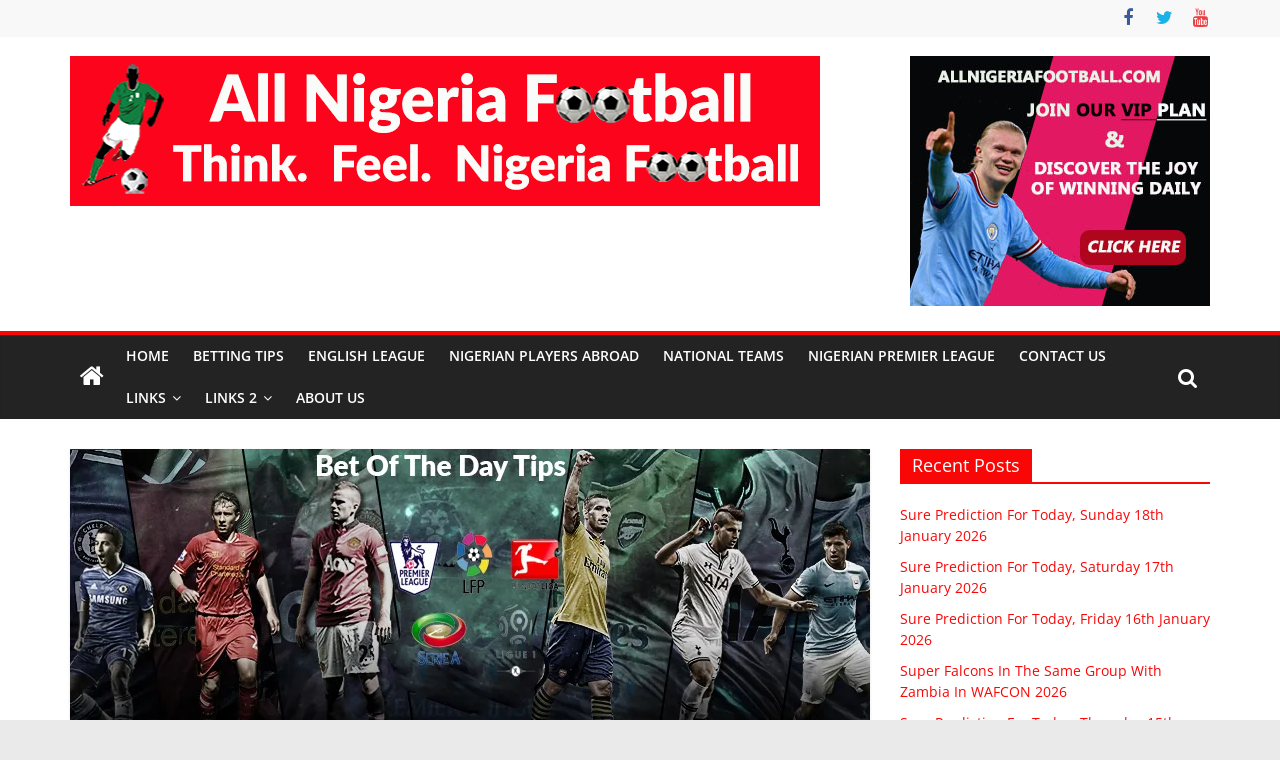

--- FILE ---
content_type: text/html; charset=UTF-8
request_url: https://allnigeriafootball.com/bet-of-the-day-tips-monday-14th-may-2018/
body_size: 22674
content:
<!DOCTYPE html>
<html lang="en-GB">
<head>
			<meta charset="UTF-8" />
		<meta name="viewport" content="width=device-width, initial-scale=1">
		<link rel="profile" href="https://gmpg.org/xfn/11" />
		<style id="jetpack-boost-critical-css">@media all{#jp-relatedposts{display:none;padding-top:1em;margin:1em 0;position:relative;clear:both}.jp-relatedposts::after{content:"";display:block;clear:both}#jp-relatedposts h3.jp-relatedposts-headline{margin:0 0 1em 0;display:inline-block;float:left;font-size:9pt;font-weight:700;font-family:inherit}#jp-relatedposts h3.jp-relatedposts-headline em::before{content:"";display:block;width:100%;min-width:30px;border-top:1px solid rgb(0 0 0/.2);margin-bottom:1em}#jp-relatedposts h3.jp-relatedposts-headline em{font-style:normal;font-weight:700}.pt-cv-overlaygrid.overlay2.layout1 .pt-cv-content-item:first-child{grid-area:1/1/3!important}.pt-cv-overlaygrid.overlay2.layout2 .pt-cv-content-item:first-child{grid-area:1/1/4!important}.pt-cv-overlaygrid.overlay2.layout3 .pt-cv-content-item:first-child{grid-area:1/1/5!important}ul{box-sizing:border-box}.screen-reader-text{border:0;clip-path:inset(50%);height:1px;margin:-1px;overflow:hidden;padding:0;position:absolute;width:1px;word-wrap:normal!important}@font-face{font-family:"Open Sans";font-style:normal;font-weight:700;font-stretch:normal;font-display:fallback}@font-face{font-family:"Open Sans";font-style:italic;font-weight:700;font-stretch:normal;font-display:fallback}@font-face{font-family:"Open Sans";font-style:normal;font-weight:800;font-stretch:normal;font-display:fallback}@font-face{font-family:"Open Sans";font-style:italic;font-weight:800;font-stretch:normal;font-display:fallback}@font-face{font-family:"Open Sans";font-style:italic;font-weight:400;font-stretch:normal;font-display:fallback}@font-face{font-family:"Open Sans";font-style:normal;font-weight:300;font-stretch:normal;font-display:fallback}@font-face{font-family:"Open Sans";font-style:italic;font-weight:300;font-stretch:normal;font-display:fallback}@font-face{font-family:"Open Sans";font-style:normal;font-weight:500;font-stretch:normal;font-display:fallback}@font-face{font-family:"Open Sans";font-style:italic;font-weight:500;font-stretch:normal;font-display:fallback}@font-face{font-family:"Open Sans";font-style:normal;font-weight:400;font-stretch:normal;font-display:fallback}@font-face{font-family:"Open Sans";font-style:normal;font-weight:600;font-stretch:normal;font-display:fallback}@font-face{font-family:"Open Sans";font-style:italic;font-weight:600;font-stretch:normal;font-display:fallback}@font-face{font-family:"Open Sans";font-style:normal;font-weight:400;font-stretch:normal;font-display:fallback}a,body,div,em,form,h1,h3,html,iframe,li,p,span,ul{border:0;font:inherit;font-size:100%;font-style:inherit;font-weight:inherit;margin:0;outline:0;padding:0;vertical-align:baseline}html{overflow-y:scroll;-webkit-text-size-adjust:100%;-ms-text-size-adjust:100%}*{-webkit-box-sizing:border-box;box-sizing:border-box}article,aside,header,nav{display:block}ul{list-style:none}a img{border:0}iframe{max-width:100%}h1,h3{padding-bottom:18px;color:#333;font-weight:400;font-family:"Open Sans",sans-serif}h1{font-size:36px;line-height:1.2}h3{font-size:28px;line-height:1.2}body,button,input{color:#444;font-size:16px;font-family:"Open Sans",serif;line-height:1.6;word-wrap:break-word}p{line-height:1.6;margin-bottom:15px}em,i{font-style:italic}a{color:#289dcc;text-decoration:none}.inner-wrap{margin:0 auto;max-width:1140px}body{background-color:#eaeaea;padding-top:10px;padding-bottom:10px;background-size:cover}ul{list-style:none}li>ul{margin:0 0 0 10px}img{max-width:100%;height:auto;vertical-align:top;margin-bottom:18px}.widget img{max-width:100%}a img{border:0}input{-webkit-border-radius:0}input[type=search]{-webkit-appearance:none!important;-moz-appearance:none!important;appearance:none!important}input.s{width:85%;padding:4px 54px 4px 10px;height:45px;color:#777;background-color:#fff;margin:0;border:1px solid #eaeaea}button{padding:5px 10px;background-color:#289dcc;border:0;border-radius:3px;font-size:16px;-webkit-appearance:none!important;-moz-appearance:none!important;appearance:none!important;display:inline-block;color:#fff}.social-links{margin-top:10px}@media screen and (min-width:992px){.social-links{margin-top:0}}nav li>ul{margin:0;list-style:none}#site-navigation{-webkit-box-shadow:0 0 2px rgb(0 0 0/.1) inset;box-shadow:0 0 2px rgb(0 0 0/.1) inset;position:relative;background-color:#232323;border-top:4px solid #289dcc;z-index:999}#site-navigation .inner-wrap{position:relative;display:-webkit-box;display:-ms-flexbox;display:flex;-webkit-box-align:center;-ms-flex-align:center;align-items:center}.home-icon .fa{color:#fff;font-size:26px}.main-navigation .home-icon a{padding:7px 10px}.main-navigation{width:100%;text-align:center}.main-navigation li{float:left;position:relative;font-family:"Open Sans",serif;font-weight:300}.main-navigation a{color:#fff;display:block;float:none;font-size:14px;font-weight:600;padding:10px 12px;text-transform:uppercase}.main-navigation li.menu-item-has-children>a::after{font-family:FontAwesome;font-style:normal;font-weight:400;text-decoration:inherit;color:#fff;font-size:inherit;padding-left:6px}.main-navigation li.menu-item-has-children>a::after{content:"";color:#fff}.main-navigation .sub-menu{background-color:#232323}.main-navigation ul li ul{left:-99999px;z-index:100}.main-navigation ul li ul{position:absolute;width:200px;top:100%}.main-navigation ul li ul li{float:none}.main-navigation ul li ul li a{border-top:none;float:none;font-size:14px;height:100%;padding:10px 15px;color:#fff;display:block;text-align:left;text-transform:none}.menu-toggle{display:none}.site-header .menu-toggle{color:#fff;margin:0;text-align:center;font-family:"Open Sans",serif;padding-bottom:0;line-height:1.2}.site-header .menu-toggle::before{content:"";font-family:FontAwesome;font-style:normal;font-weight:400;text-decoration:inherit;font-size:22px;color:#fff;padding:8px 12px;display:block}.fa{font-size:22px;color:#ccc}.social-links ul{display:-webkit-box;display:-ms-flexbox;display:flex;-ms-flex-wrap:wrap;flex-wrap:wrap;-webkit-box-pack:center;-ms-flex-pack:center;justify-content:center}.social-links li{margin-left:16px}.social-links li:first-child{margin-left:0}.social-links a{display:-webkit-box;display:-ms-flexbox;display:flex;width:20px;height:20px;-webkit-box-align:center;-ms-flex-align:center;align-items:center;-webkit-box-pack:center;-ms-flex-pack:center;justify-content:center}.social-links .fa{text-align:center;font-size:18px}.social-links .fa-twitter{color:#1bb2e9}.social-links .fa-facebook{color:#3b5a9b}.social-links .fa-youtube{color:#ed3f41}.search-random-icons-container{-webkit-box-ordinal-group:4;-ms-flex-order:3;order:3;margin-left:auto;display:-webkit-box;display:-ms-flexbox;display:flex}#masthead .search-wrap input.s{width:200px}.fa.search-top{color:#fff;font-size:21px;padding:10px 12px}.search-wrap{position:relative}.search-wrap button{border-radius:0;color:#fff;line-height:45px;margin-bottom:0;padding:0 15px;margin-left:-5px;margin-top:1px}.search-icon::before{content:"";font-family:FontAwesome;font-style:normal;font-weight:400;text-decoration:inherit;color:#fff;font-size:18px}.search-form-top{border:1px solid #eaeaea;display:none;padding:10px;position:absolute;right:0;top:44px;z-index:9999;background-color:#fff}.byline a,.posted-on a{color:#888}.advertisement_300x250 img{margin:0 auto;display:block}.advertisement-content{text-align:center}#secondary .widget ul li{line-height:1.5;padding:5px 0}#secondary .widget-title{border-bottom:2px solid #289dcc;font-size:18px;margin-bottom:15px;padding-bottom:0}#secondary .widget-title span{background-color:#289dcc;color:#fff;padding:6px 12px;display:inline-block}#secondary .widget{margin-bottom:35px;font-size:14px}.news-bar{background-color:#f8f8f8;padding:8px 0;-webkit-box-shadow:0 0 2px 0 rgb(0 0 0/.1);box-shadow:0 0 2px 0 rgb(0 0 0/.1);font-size:14px;border-bottom-style:solid}.news-bar .inner-wrap{display:-webkit-box;display:-ms-flexbox;display:flex;-webkit-box-align:center;-ms-flex-align:center;align-items:center;-webkit-box-orient:vertical;-webkit-box-direction:normal;-ms-flex-direction:column;flex-direction:column}.tg-news-bar__two{-webkit-box-flex:1;-ms-flex:1;flex:1}@media screen and (min-width:768px){.tg-news-bar__one,.tg-news-bar__two{display:-webkit-box;display:-ms-flexbox;display:flex;gap:15px;-webkit-box-align:center;-ms-flex-align:center;align-items:center}}@media screen and (min-width:992px){.tg-news-bar__two{-webkit-box-pack:end;-ms-flex-pack:end;justify-content:flex-end}.news-bar .inner-wrap{-webkit-box-orient:horizontal;-webkit-box-direction:normal;-ms-flex-direction:row;flex-direction:row;gap:15px}}#header-text-nav-container{background-color:#fff}#header-text-nav-wrap{padding:20px 0 25px}#header-left-section{float:left;display:-webkit-box;display:-ms-flexbox;display:flex;-webkit-box-align:center;-ms-flex-align:center;align-items:center}#header-logo-image{float:left;padding-right:20px}#header-logo-image img{width:auto;margin-bottom:0}#header-logo-image a{display:block}#header-text{float:left;padding-right:20px}#site-title{padding-bottom:0;line-height:1.2}#site-title a{color:#289dcc;font-size:46px}#site-description{line-height:24px;font-size:16px;color:#666;padding-bottom:0;font-family:"Open Sans",serif}#header-right-section{float:right}#header-right-section .widget{text-align:right;color:#333}#page{max-width:1200px;margin:0 auto}#main{padding-top:30px;padding-bottom:20px;background-color:#fff}.wide{padding-top:0;padding-bottom:0}.wide #page{max-width:100%}#primary{float:left;width:70.17543859%}#secondary{float:right;width:27.19298245%}.post .featured-image{text-align:center;position:relative}.single #content .post{-webkit-box-shadow:0 1px 3px 0 rgb(0 0 0/.1);box-shadow:0 1px 3px 0 rgb(0 0 0/.1)}#content .post{-webkit-box-shadow:0 1px 3px 0 rgb(0 0 0/.1);box-shadow:0 1px 3px 0 rgb(0 0 0/.1);margin-bottom:30px}.single #content .post{margin-bottom:0}#content .post img{margin-bottom:0}#content .post .article-content{padding:15px}#content .post .article-content .above-entry-meta .cat-links a{background-color:#289dcc;border-radius:3px;color:#fff;font-size:12px;padding:3px 10px;display:inline-block;line-height:1.37}#content .post .article-content .entry-title{padding:5px 0 0;font-size:32px}#content .post .article-content .below-entry-meta{padding-bottom:20px}#content .post .article-content .below-entry-meta .byline,#content .post .article-content .below-entry-meta .posted-on{padding-right:10px}#content .post .article-content .below-entry-meta .posted-on .fa{color:#888;font-size:10px;padding-right:3px}#content .post .article-content .below-entry-meta .byline .fa{color:#888;padding-right:5px;font-size:11px}#content .post .article-content .below-entry-meta .byline a,#content .post .article-content .below-entry-meta .posted-on a{font-size:12px}.below-entry-meta .updated:not(.published){display:none}.type-post .entry-title{font-size:34px;line-height:1.2}.single-related-posts .byline{display:none}.single-related-posts .article-content .below-entry-meta .byline{padding-right:10px}.single-related-posts .article-content .below-entry-meta .byline .fa{color:#888;padding-right:5px;font-size:11px}.single-related-posts .article-content .below-entry-meta .byline a{font-size:12px}.footer-socket-wrapper .copyright{color:#b1b6b6;float:left;font-size:14px;max-width:50%;line-height:1.7}.footer-socket-wrapper .copyright a{color:#b1b6b6;border-bottom:1px solid #5a5d62}a#scroll-up{bottom:20px;position:fixed;right:20px;display:none;opacity:.5;z-index:999}a#scroll-up i{font-size:40px;color:#289dcc}.screen-reader-text{border:0;clip:rect(1px,1px,1px,1px);-webkit-clip-path:inset(50%);clip-path:inset(50%);height:1px;margin:-1px;overflow:hidden;padding:0;position:absolute!important;width:1px;word-wrap:normal!important}.clearfix{display:inline-block}.clearfix::after{visibility:hidden;display:block;font-size:0;content:" ";clear:both;height:0}.clearfix{display:block}@media screen and (max-width:1190px){#page{width:97%}.wide #page{width:100%}.inner-wrap{width:94%}}@media screen and (max-width:800px){#header-text-nav-wrap{padding:10px 0}#header-left-section{float:none;margin-bottom:10px}#header-logo-image{float:none;text-align:center;padding-right:0;margin-bottom:10px}#header-text{float:none;text-align:center;padding-right:0}#header-right-section{float:none}#header-right-section .widget{text-align:center}}@media screen and (max-width:768px){.menu-toggle{display:-webkit-box;display:-ms-flexbox;display:flex}.main-navigation ul{display:none}.main-navigation .home-icon a{padding:7px 10px}#primary,#secondary{float:none;width:100%}.better-responsive-menu .sub-menu{display:none}}@media screen and (max-width:600px){.footer-socket-wrapper .copyright{float:none;max-width:100%;text-align:center}}@media screen and (max-width:380px){#masthead .search-wrap input.s{width:165px}}@font-face{font-family:FontAwesome;font-weight:400;font-style:normal}.fa{display:inline-block;font:normal normal normal 14px/1 FontAwesome;font-size:inherit;text-rendering:auto;-webkit-font-smoothing:antialiased;-moz-osx-font-smoothing:grayscale}.fa-search:before{content:""}.fa-user:before{content:""}.fa-home:before{content:""}.fa-chevron-up:before{content:""}.fa-twitter:before{content:""}.fa-facebook:before{content:""}.fa-calendar-o:before{content:""}.fa-youtube:before{content:""}#likes-other-gravatars{display:none;position:absolute;padding:9px 12px 10px 12px;background-color:#fff;border:solid 1px #dcdcde;border-radius:4px;box-shadow:none;min-width:220px;max-height:240px;height:auto;overflow:auto;z-index:1000}#likes-other-gravatars *{line-height:normal}#likes-other-gravatars .likes-text{color:#101517;font-size:12px;font-weight:500;padding-bottom:8px}#likes-other-gravatars ul{margin:0;padding:0;text-indent:0;list-style-type:none}#likes-other-gravatars ul.wpl-avatars{overflow:auto;display:block;max-height:190px}.post-likes-widget-placeholder .button{display:none}#jp-relatedposts{display:none;padding-top:1em;margin:1em 0;position:relative;clear:both}.jp-relatedposts::after{content:"";display:block;clear:both}#jp-relatedposts h3.jp-relatedposts-headline{margin:0 0 1em 0;display:inline-block;float:left;font-size:9pt;font-weight:700;font-family:inherit}#jp-relatedposts h3.jp-relatedposts-headline em::before{content:"";display:block;width:100%;min-width:30px;border-top:1px solid rgb(0 0 0/.2);margin-bottom:1em}#jp-relatedposts h3.jp-relatedposts-headline em{font-style:normal;font-weight:700}.pt-cv-overlaygrid.overlay2.layout1 .pt-cv-content-item:first-child{grid-area:1/1/3!important}.pt-cv-overlaygrid.overlay2.layout2 .pt-cv-content-item:first-child{grid-area:1/1/4!important}.pt-cv-overlaygrid.overlay2.layout3 .pt-cv-content-item:first-child{grid-area:1/1/5!important}ul{box-sizing:border-box}.screen-reader-text{border:0;clip-path:inset(50%);height:1px;margin:-1px;overflow:hidden;padding:0;position:absolute;width:1px;word-wrap:normal!important}@font-face{font-family:"Open Sans";font-style:normal;font-weight:700;font-stretch:normal;font-display:fallback}@font-face{font-family:"Open Sans";font-style:italic;font-weight:700;font-stretch:normal;font-display:fallback}@font-face{font-family:"Open Sans";font-style:normal;font-weight:800;font-stretch:normal;font-display:fallback}@font-face{font-family:"Open Sans";font-style:italic;font-weight:800;font-stretch:normal;font-display:fallback}@font-face{font-family:"Open Sans";font-style:italic;font-weight:400;font-stretch:normal;font-display:fallback}@font-face{font-family:"Open Sans";font-style:normal;font-weight:300;font-stretch:normal;font-display:fallback}@font-face{font-family:"Open Sans";font-style:italic;font-weight:300;font-stretch:normal;font-display:fallback}@font-face{font-family:"Open Sans";font-style:normal;font-weight:500;font-stretch:normal;font-display:fallback}@font-face{font-family:"Open Sans";font-style:italic;font-weight:500;font-stretch:normal;font-display:fallback}@font-face{font-family:"Open Sans";font-style:normal;font-weight:400;font-stretch:normal;font-display:fallback}@font-face{font-family:"Open Sans";font-style:normal;font-weight:600;font-stretch:normal;font-display:fallback}@font-face{font-family:"Open Sans";font-style:italic;font-weight:600;font-stretch:normal;font-display:fallback}@font-face{font-family:"Open Sans";font-style:normal;font-weight:400;font-stretch:normal;font-display:fallback}a,body,div,em,form,h1,h3,html,iframe,li,p,span,ul{border:0;font:inherit;font-size:100%;font-style:inherit;font-weight:inherit;margin:0;outline:0;padding:0;vertical-align:baseline}html{overflow-y:scroll;-webkit-text-size-adjust:100%;-ms-text-size-adjust:100%}*{-webkit-box-sizing:border-box;box-sizing:border-box}article,aside,header,nav{display:block}ul{list-style:none}a img{border:0}iframe{max-width:100%}h1,h3{padding-bottom:18px;color:#333;font-weight:400;font-family:"Open Sans",sans-serif}h1{font-size:36px;line-height:1.2}h3{font-size:28px;line-height:1.2}body,button,input{color:#444;font-size:16px;font-family:"Open Sans",serif;line-height:1.6;word-wrap:break-word}p{line-height:1.6;margin-bottom:15px}em,i{font-style:italic}a{color:#289dcc;text-decoration:none}.inner-wrap{margin:0 auto;max-width:1140px}body{background-color:#eaeaea;padding-top:10px;padding-bottom:10px;background-size:cover}ul{list-style:none}li>ul{margin:0 0 0 10px}img{max-width:100%;height:auto;vertical-align:top;margin-bottom:18px}.widget img{max-width:100%}a img{border:0}input{-webkit-border-radius:0}input[type=search]{-webkit-appearance:none!important;-moz-appearance:none!important;appearance:none!important}input.s{width:85%;padding:4px 54px 4px 10px;height:45px;color:#777;background-color:#fff;margin:0;border:1px solid #eaeaea}button{padding:5px 10px;background-color:#289dcc;border:0;border-radius:3px;font-size:16px;-webkit-appearance:none!important;-moz-appearance:none!important;appearance:none!important;display:inline-block;color:#fff}.social-links{margin-top:10px}@media screen and (min-width:992px){.social-links{margin-top:0}}nav li>ul{margin:0;list-style:none}#site-navigation{-webkit-box-shadow:0 0 2px rgb(0 0 0/.1) inset;box-shadow:0 0 2px rgb(0 0 0/.1) inset;position:relative;background-color:#232323;border-top:4px solid #289dcc;z-index:999}#site-navigation .inner-wrap{position:relative;display:-webkit-box;display:-ms-flexbox;display:flex;-webkit-box-align:center;-ms-flex-align:center;align-items:center}.home-icon .fa{color:#fff;font-size:26px}.main-navigation .home-icon a{padding:7px 10px}.main-navigation{width:100%;text-align:center}.main-navigation li{float:left;position:relative;font-family:"Open Sans",serif;font-weight:300}.main-navigation a{color:#fff;display:block;float:none;font-size:14px;font-weight:600;padding:10px 12px;text-transform:uppercase}.main-navigation li.menu-item-has-children>a::after{font-family:FontAwesome;font-style:normal;font-weight:400;text-decoration:inherit;color:#fff;font-size:inherit;padding-left:6px}.main-navigation li.menu-item-has-children>a::after{content:"";color:#fff}.main-navigation .sub-menu{background-color:#232323}.main-navigation ul li ul{left:-99999px;z-index:100}.main-navigation ul li ul{position:absolute;width:200px;top:100%}.main-navigation ul li ul li{float:none}.main-navigation ul li ul li a{border-top:none;float:none;font-size:14px;height:100%;padding:10px 15px;color:#fff;display:block;text-align:left;text-transform:none}.menu-toggle{display:none}.site-header .menu-toggle{color:#fff;margin:0;text-align:center;font-family:"Open Sans",serif;padding-bottom:0;line-height:1.2}.site-header .menu-toggle::before{content:"";font-family:FontAwesome;font-style:normal;font-weight:400;text-decoration:inherit;font-size:22px;color:#fff;padding:8px 12px;display:block}.fa{font-size:22px;color:#ccc}.social-links ul{display:-webkit-box;display:-ms-flexbox;display:flex;-ms-flex-wrap:wrap;flex-wrap:wrap;-webkit-box-pack:center;-ms-flex-pack:center;justify-content:center}.social-links li{margin-left:16px}.social-links li:first-child{margin-left:0}.social-links a{display:-webkit-box;display:-ms-flexbox;display:flex;width:20px;height:20px;-webkit-box-align:center;-ms-flex-align:center;align-items:center;-webkit-box-pack:center;-ms-flex-pack:center;justify-content:center}.social-links .fa{text-align:center;font-size:18px}.social-links .fa-twitter{color:#1bb2e9}.social-links .fa-facebook{color:#3b5a9b}.social-links .fa-youtube{color:#ed3f41}.search-random-icons-container{-webkit-box-ordinal-group:4;-ms-flex-order:3;order:3;margin-left:auto;display:-webkit-box;display:-ms-flexbox;display:flex}#masthead .search-wrap input.s{width:200px}.fa.search-top{color:#fff;font-size:21px;padding:10px 12px}.search-wrap{position:relative}.search-wrap button{border-radius:0;color:#fff;line-height:45px;margin-bottom:0;padding:0 15px;margin-left:-5px;margin-top:1px}.search-icon::before{content:"";font-family:FontAwesome;font-style:normal;font-weight:400;text-decoration:inherit;color:#fff;font-size:18px}.search-form-top{border:1px solid #eaeaea;display:none;padding:10px;position:absolute;right:0;top:44px;z-index:9999;background-color:#fff}.byline a,.posted-on a{color:#888}.advertisement_300x250 img{margin:0 auto;display:block}.advertisement-content{text-align:center}#secondary .widget ul li{line-height:1.5;padding:5px 0}#secondary .widget-title{border-bottom:2px solid #289dcc;font-size:18px;margin-bottom:15px;padding-bottom:0}#secondary .widget-title span{background-color:#289dcc;color:#fff;padding:6px 12px;display:inline-block}#secondary .widget{margin-bottom:35px;font-size:14px}.news-bar{background-color:#f8f8f8;padding:8px 0;-webkit-box-shadow:0 0 2px 0 rgb(0 0 0/.1);box-shadow:0 0 2px 0 rgb(0 0 0/.1);font-size:14px;border-bottom-style:solid}.news-bar .inner-wrap{display:-webkit-box;display:-ms-flexbox;display:flex;-webkit-box-align:center;-ms-flex-align:center;align-items:center;-webkit-box-orient:vertical;-webkit-box-direction:normal;-ms-flex-direction:column;flex-direction:column}.tg-news-bar__two{-webkit-box-flex:1;-ms-flex:1;flex:1}@media screen and (min-width:768px){.tg-news-bar__one,.tg-news-bar__two{display:-webkit-box;display:-ms-flexbox;display:flex;gap:15px;-webkit-box-align:center;-ms-flex-align:center;align-items:center}}@media screen and (min-width:992px){.tg-news-bar__two{-webkit-box-pack:end;-ms-flex-pack:end;justify-content:flex-end}.news-bar .inner-wrap{-webkit-box-orient:horizontal;-webkit-box-direction:normal;-ms-flex-direction:row;flex-direction:row;gap:15px}}#header-text-nav-container{background-color:#fff}#header-text-nav-wrap{padding:20px 0 25px}#header-left-section{float:left;display:-webkit-box;display:-ms-flexbox;display:flex;-webkit-box-align:center;-ms-flex-align:center;align-items:center}#header-logo-image{float:left;padding-right:20px}#header-logo-image img{width:auto;margin-bottom:0}#header-logo-image a{display:block}#header-text{float:left;padding-right:20px}#site-title{padding-bottom:0;line-height:1.2}#site-title a{color:#289dcc;font-size:46px}#site-description{line-height:24px;font-size:16px;color:#666;padding-bottom:0;font-family:"Open Sans",serif}#header-right-section{float:right}#header-right-section .widget{text-align:right;color:#333}#page{max-width:1200px;margin:0 auto}#main{padding-top:30px;padding-bottom:20px;background-color:#fff}.wide{padding-top:0;padding-bottom:0}.wide #page{max-width:100%}#primary{float:left;width:70.17543859%}#secondary{float:right;width:27.19298245%}.post .featured-image{text-align:center;position:relative}.single #content .post{-webkit-box-shadow:0 1px 3px 0 rgb(0 0 0/.1);box-shadow:0 1px 3px 0 rgb(0 0 0/.1)}#content .post{-webkit-box-shadow:0 1px 3px 0 rgb(0 0 0/.1);box-shadow:0 1px 3px 0 rgb(0 0 0/.1);margin-bottom:30px}.single #content .post{margin-bottom:0}#content .post img{margin-bottom:0}#content .post .article-content{padding:15px}#content .post .article-content .above-entry-meta .cat-links a{background-color:#289dcc;border-radius:3px;color:#fff;font-size:12px;padding:3px 10px;display:inline-block;line-height:1.37}#content .post .article-content .entry-title{padding:5px 0 0;font-size:32px}#content .post .article-content .below-entry-meta{padding-bottom:20px}#content .post .article-content .below-entry-meta .byline,#content .post .article-content .below-entry-meta .posted-on{padding-right:10px}#content .post .article-content .below-entry-meta .posted-on .fa{color:#888;font-size:10px;padding-right:3px}#content .post .article-content .below-entry-meta .byline .fa{color:#888;padding-right:5px;font-size:11px}#content .post .article-content .below-entry-meta .byline a,#content .post .article-content .below-entry-meta .posted-on a{font-size:12px}.below-entry-meta .updated:not(.published){display:none}.type-post .entry-title{font-size:34px;line-height:1.2}.single-related-posts .byline{display:none}.single-related-posts .article-content .below-entry-meta .byline{padding-right:10px}.single-related-posts .article-content .below-entry-meta .byline .fa{color:#888;padding-right:5px;font-size:11px}.single-related-posts .article-content .below-entry-meta .byline a{font-size:12px}.footer-socket-wrapper .copyright{color:#b1b6b6;float:left;font-size:14px;max-width:50%;line-height:1.7}.footer-socket-wrapper .copyright a{color:#b1b6b6;border-bottom:1px solid #5a5d62}a#scroll-up{bottom:20px;position:fixed;right:20px;display:none;opacity:.5;z-index:999}a#scroll-up i{font-size:40px;color:#289dcc}.screen-reader-text{border:0;clip:rect(1px,1px,1px,1px);-webkit-clip-path:inset(50%);clip-path:inset(50%);height:1px;margin:-1px;overflow:hidden;padding:0;position:absolute!important;width:1px;word-wrap:normal!important}.clearfix{display:inline-block}.clearfix::after{visibility:hidden;display:block;font-size:0;content:" ";clear:both;height:0}.clearfix{display:block}@media screen and (max-width:1190px){#page{width:97%}.wide #page{width:100%}.inner-wrap{width:94%}}@media screen and (max-width:800px){#header-text-nav-wrap{padding:10px 0}#header-left-section{float:none;margin-bottom:10px}#header-logo-image{float:none;text-align:center;padding-right:0;margin-bottom:10px}#header-text{float:none;text-align:center;padding-right:0}#header-right-section{float:none}#header-right-section .widget{text-align:center}}@media screen and (max-width:768px){.menu-toggle{display:-webkit-box;display:-ms-flexbox;display:flex}.main-navigation ul{display:none}.main-navigation .home-icon a{padding:7px 10px}#primary,#secondary{float:none;width:100%}.better-responsive-menu .sub-menu{display:none}}@media screen and (max-width:600px){.footer-socket-wrapper .copyright{float:none;max-width:100%;text-align:center}}@media screen and (max-width:380px){#masthead .search-wrap input.s{width:165px}}#content .post .article-content .above-entry-meta .cat-links a,#secondary .widget-title span,button{background-color:#f90707}#site-title a,a,a#scroll-up i{color:#f90707}#site-navigation{border-top-color:#f90707}#secondary .widget-title{border-bottom-color:#f90707}@font-face{font-family:FontAwesome;font-weight:400;font-style:normal}.fa{display:inline-block;font:normal normal normal 14px/1 FontAwesome;font-size:inherit;text-rendering:auto;-webkit-font-smoothing:antialiased;-moz-osx-font-smoothing:grayscale}.fa-search:before{content:""}.fa-user:before{content:""}.fa-home:before{content:""}.fa-chevron-up:before{content:""}.fa-twitter:before{content:""}.fa-facebook:before{content:""}.fa-calendar-o:before{content:""}.fa-youtube:before{content:""}#likes-other-gravatars{display:none;position:absolute;padding:9px 12px 10px 12px;background-color:#fff;border:solid 1px #dcdcde;border-radius:4px;box-shadow:none;min-width:220px;max-height:240px;height:auto;overflow:auto;z-index:1000}#likes-other-gravatars *{line-height:normal}#likes-other-gravatars .likes-text{color:#101517;font-size:12px;font-weight:500;padding-bottom:8px}#likes-other-gravatars ul{margin:0;padding:0;text-indent:0;list-style-type:none}#likes-other-gravatars ul.wpl-avatars{overflow:auto;display:block;max-height:190px}.post-likes-widget-placeholder .button{display:none}}</style><meta name='robots' content='index, follow, max-image-preview:large, max-snippet:-1, max-video-preview:-1' />
	<style>img:is([sizes="auto" i], [sizes^="auto," i]) { contain-intrinsic-size: 3000px 1500px }</style>
	
	<!-- This site is optimized with the Yoast SEO plugin v26.7 - https://yoast.com/wordpress/plugins/seo/ -->
	<title>Accurate Football Prediction Site</title>
	<meta name="description" content="AllNigeriaFootball is the best football prediction site that can give accurate football prediction and today soccer prediction." />
	<link rel="canonical" href="https://allnigeriafootball.com/bet-of-the-day-tips-monday-14th-may-2018/" />
	<meta property="og:locale" content="en_GB" />
	<meta property="og:type" content="article" />
	<meta property="og:title" content="Accurate Football Prediction Site" />
	<meta property="og:description" content="AllNigeriaFootball is the best football prediction site that can give accurate football prediction and today soccer prediction." />
	<meta property="og:url" content="https://allnigeriafootball.com/bet-of-the-day-tips-monday-14th-may-2018/" />
	<meta property="og:site_name" content="Accurate Football Prediction Site" />
	<meta property="article:published_time" content="2018-05-14T05:53:25+00:00" />
	<meta property="article:modified_time" content="2018-05-15T04:49:17+00:00" />
	<meta property="og:image" content="https://i0.wp.com/allnigeriafootball.com/wp-content/uploads/2018/05/Betting-tips-image-1-1.jpg?fit=851%2C315&ssl=1" />
	<meta property="og:image:width" content="851" />
	<meta property="og:image:height" content="315" />
	<meta property="og:image:type" content="image/jpeg" />
	<meta name="author" content="Priscilla Ekwem" />
	<meta name="twitter:card" content="summary_large_image" />
	<meta name="twitter:creator" content="@9jafootballblog" />
	<meta name="twitter:site" content="@Charsobodo" />
	<meta name="twitter:label1" content="Written by" />
	<meta name="twitter:data1" content="Priscilla Ekwem" />
	<meta name="twitter:label2" content="Estimated reading time" />
	<meta name="twitter:data2" content="2 minutes" />
	<script data-jetpack-boost="ignore" type="application/ld+json" class="yoast-schema-graph">{"@context":"https://schema.org","@graph":[{"@type":"Article","@id":"https://allnigeriafootball.com/bet-of-the-day-tips-monday-14th-may-2018/#article","isPartOf":{"@id":"https://allnigeriafootball.com/bet-of-the-day-tips-monday-14th-may-2018/"},"author":{"name":"Priscilla Ekwem","@id":"https://allnigeriafootball.com/#/schema/person/a5ebb7a7a2fe256abe55030adc14d9d1"},"headline":"Bet Of The Day Tips, Monday 14th May 2018","datePublished":"2018-05-14T05:53:25+00:00","dateModified":"2018-05-15T04:49:17+00:00","mainEntityOfPage":{"@id":"https://allnigeriafootball.com/bet-of-the-day-tips-monday-14th-may-2018/"},"wordCount":392,"publisher":{"@id":"https://allnigeriafootball.com/#/schema/person/2c79a3072dddd8a3ec7da67af8a30e62"},"image":{"@id":"https://allnigeriafootball.com/bet-of-the-day-tips-monday-14th-may-2018/#primaryimage"},"thumbnailUrl":"https://i0.wp.com/allnigeriafootball.com/wp-content/uploads/2018/05/Betting-tips-image-1-1.jpg?fit=851%2C315&ssl=1","articleSection":["Betting Tips"],"inLanguage":"en-GB"},{"@type":"WebPage","@id":"https://allnigeriafootball.com/bet-of-the-day-tips-monday-14th-may-2018/","url":"https://allnigeriafootball.com/bet-of-the-day-tips-monday-14th-may-2018/","name":"Accurate Football Prediction Site","isPartOf":{"@id":"https://allnigeriafootball.com/#website"},"primaryImageOfPage":{"@id":"https://allnigeriafootball.com/bet-of-the-day-tips-monday-14th-may-2018/#primaryimage"},"image":{"@id":"https://allnigeriafootball.com/bet-of-the-day-tips-monday-14th-may-2018/#primaryimage"},"thumbnailUrl":"https://i0.wp.com/allnigeriafootball.com/wp-content/uploads/2018/05/Betting-tips-image-1-1.jpg?fit=851%2C315&ssl=1","datePublished":"2018-05-14T05:53:25+00:00","dateModified":"2018-05-15T04:49:17+00:00","description":"AllNigeriaFootball is the best football prediction site that can give accurate football prediction and today soccer prediction.","breadcrumb":{"@id":"https://allnigeriafootball.com/bet-of-the-day-tips-monday-14th-may-2018/#breadcrumb"},"inLanguage":"en-GB","potentialAction":[{"@type":"ReadAction","target":["https://allnigeriafootball.com/bet-of-the-day-tips-monday-14th-may-2018/"]}]},{"@type":"ImageObject","inLanguage":"en-GB","@id":"https://allnigeriafootball.com/bet-of-the-day-tips-monday-14th-may-2018/#primaryimage","url":"https://i0.wp.com/allnigeriafootball.com/wp-content/uploads/2018/05/Betting-tips-image-1-1.jpg?fit=851%2C315&ssl=1","contentUrl":"https://i0.wp.com/allnigeriafootball.com/wp-content/uploads/2018/05/Betting-tips-image-1-1.jpg?fit=851%2C315&ssl=1","width":851,"height":315},{"@type":"BreadcrumbList","@id":"https://allnigeriafootball.com/bet-of-the-day-tips-monday-14th-may-2018/#breadcrumb","itemListElement":[{"@type":"ListItem","position":1,"name":"Home","item":"https://allnigeriafootball.com/"},{"@type":"ListItem","position":2,"name":"Bet Of The Day Tips, Monday 14th May 2018"}]},{"@type":"WebSite","@id":"https://allnigeriafootball.com/#website","url":"https://allnigeriafootball.com/","name":"Accurate Football Prediction Site","description":"AllNigeriaFootball is the best football prediction site that can give accurate football prediction and today soccer prediction.","publisher":{"@id":"https://allnigeriafootball.com/#/schema/person/2c79a3072dddd8a3ec7da67af8a30e62"},"potentialAction":[{"@type":"SearchAction","target":{"@type":"EntryPoint","urlTemplate":"https://allnigeriafootball.com/?s={search_term_string}"},"query-input":{"@type":"PropertyValueSpecification","valueRequired":true,"valueName":"search_term_string"}}],"inLanguage":"en-GB"},{"@type":["Person","Organization"],"@id":"https://allnigeriafootball.com/#/schema/person/2c79a3072dddd8a3ec7da67af8a30e62","name":"Obodo Charles","image":{"@type":"ImageObject","inLanguage":"en-GB","@id":"https://allnigeriafootball.com/#/schema/person/image/","url":"https://i0.wp.com/allnigeriafootball.com/wp-content/uploads/2018/03/cropped-cropped-cropped-All-Nigeria-logo3-1.png?fit=750%2C150&ssl=1","contentUrl":"https://i0.wp.com/allnigeriafootball.com/wp-content/uploads/2018/03/cropped-cropped-cropped-All-Nigeria-logo3-1.png?fit=750%2C150&ssl=1","width":750,"height":150,"caption":"Obodo Charles"},"logo":{"@id":"https://allnigeriafootball.com/#/schema/person/image/"},"description":"I'm a passionate football enthusiast and writer, that brings the beautiful game to life through incisive analysis, compelling storytelling, and deep tactical insight. I have a huge interest in Nigerian and global football, covering everything from player performances and transfer news to behind-the-scenes narratives that shape and define the modern game. My work and content is driven by a desire to inform, engage, intrigue and spark meaningful conversations among football fans across Africa and beyond.","sameAs":["https://allnigeriafootball.com/","https://x.com/Charsobodo"]},{"@type":"Person","@id":"https://allnigeriafootball.com/#/schema/person/a5ebb7a7a2fe256abe55030adc14d9d1","name":"Priscilla Ekwem","image":{"@type":"ImageObject","inLanguage":"en-GB","@id":"https://allnigeriafootball.com/#/schema/person/image/","url":"https://secure.gravatar.com/avatar/1f60438732f2c3888c4852b391ecf27635c67bc32d692f366831cb4e366e2450?s=96&d=mm&r=g","contentUrl":"https://secure.gravatar.com/avatar/1f60438732f2c3888c4852b391ecf27635c67bc32d692f366831cb4e366e2450?s=96&d=mm&r=g","caption":"Priscilla Ekwem"},"description":"I'm Priscilla Ekwem, a female football enthusiast with a storyteller’s mindset and a deep love for the game. Through writing, I explore football beyond goals and trophies, focusing on passion, pressure, identity, and the human side of the sport. From Nigerian football talents to global super stars and major tournaments, I cover everything about female football. My content is tailored to educate, entertain, and keep fans informed in an ever-evolving football world.","url":"https://allnigeriafootball.com/author/onyinyeekwem/"}]}</script>
	<!-- / Yoast SEO plugin. -->


<link rel='dns-prefetch' href='//stats.wp.com' />
<link rel='dns-prefetch' href='//widgets.wp.com' />
<link rel='dns-prefetch' href='//s0.wp.com' />
<link rel='dns-prefetch' href='//0.gravatar.com' />
<link rel='dns-prefetch' href='//1.gravatar.com' />
<link rel='dns-prefetch' href='//2.gravatar.com' />
<link rel='preconnect' href='//i0.wp.com' />
<link rel='preconnect' href='//c0.wp.com' />
<link rel="alternate" type="application/rss+xml" title="Accurate Football Prediction Site &raquo; Feed" href="https://allnigeriafootball.com/feed/" />

<!-- allnigeriafootball.com is managing ads with Advanced Ads 2.0.16 – https://wpadvancedads.com/ -->
		<noscript><link rel='stylesheet' id='all-css-4c8c502594e8cb403d0976569e315cb8' href='https://allnigeriafootball.com/wp-content/boost-cache/static/89fc309a40.min.css' type='text/css' media='all' /></noscript><link data-media="all" onload="this.media=this.dataset.media; delete this.dataset.media; this.removeAttribute( &#039;onload&#039; );" rel='stylesheet' id='all-css-4c8c502594e8cb403d0976569e315cb8' href='https://allnigeriafootball.com/wp-content/boost-cache/static/89fc309a40.min.css' type='text/css' media="not all" />
<style id='colormag_style-inline-css'>
.colormag-button,blockquote,button,input[type=reset],input[type=button],input[type=submit],#masthead.colormag-header-clean #site-navigation.main-small-navigation .menu-toggle,.fa.search-top:hover,#masthead.colormag-header-classic #site-navigation.main-small-navigation .menu-toggle,.main-navigation ul li.focus > a,#masthead.colormag-header-classic .main-navigation ul ul.sub-menu li.focus > a,.home-icon.front_page_on,.main-navigation a:hover,.main-navigation ul li ul li a:hover,.main-navigation ul li ul li:hover>a,.main-navigation ul li.current-menu-ancestor>a,.main-navigation ul li.current-menu-item ul li a:hover,.main-navigation ul li.current-menu-item>a,.main-navigation ul li.current_page_ancestor>a,.main-navigation ul li.current_page_item>a,.main-navigation ul li:hover>a,.main-small-navigation li a:hover,.site-header .menu-toggle:hover,#masthead.colormag-header-classic .main-navigation ul ul.sub-menu li:hover > a,#masthead.colormag-header-classic .main-navigation ul ul.sub-menu li.current-menu-ancestor > a,#masthead.colormag-header-classic .main-navigation ul ul.sub-menu li.current-menu-item > a,#masthead .main-small-navigation li:hover > a,#masthead .main-small-navigation li.current-page-ancestor > a,#masthead .main-small-navigation li.current-menu-ancestor > a,#masthead .main-small-navigation li.current-page-item > a,#masthead .main-small-navigation li.current-menu-item > a,.main-small-navigation .current-menu-item>a,.main-small-navigation .current_page_item > a,.promo-button-area a:hover,#content .wp-pagenavi .current,#content .wp-pagenavi a:hover,.format-link .entry-content a,.pagination span,.comments-area .comment-author-link span,#secondary .widget-title span,.footer-widgets-area .widget-title span,.colormag-footer--classic .footer-widgets-area .widget-title span::before,.advertisement_above_footer .widget-title span,#content .post .article-content .above-entry-meta .cat-links a,.page-header .page-title span,.entry-meta .post-format i,.more-link,.no-post-thumbnail,.widget_featured_slider .slide-content .above-entry-meta .cat-links a,.widget_highlighted_posts .article-content .above-entry-meta .cat-links a,.widget_featured_posts .article-content .above-entry-meta .cat-links a,.widget_featured_posts .widget-title span,.widget_slider_area .widget-title span,.widget_beside_slider .widget-title span,.wp-block-quote,.wp-block-quote.is-style-large,.wp-block-quote.has-text-align-right{background-color:#f90707;}#site-title a,.next a:hover,.previous a:hover,.social-links i.fa:hover,a,#masthead.colormag-header-clean .social-links li:hover i.fa,#masthead.colormag-header-classic .social-links li:hover i.fa,#masthead.colormag-header-clean .breaking-news .newsticker a:hover,#masthead.colormag-header-classic .breaking-news .newsticker a:hover,#masthead.colormag-header-classic #site-navigation .fa.search-top:hover,#masthead.colormag-header-classic #site-navigation.main-navigation .random-post a:hover .fa-random,.dark-skin #masthead.colormag-header-classic #site-navigation.main-navigation .home-icon:hover .fa,#masthead .main-small-navigation li:hover > .sub-toggle i,.better-responsive-menu #masthead .main-small-navigation .sub-toggle.active .fa,#masthead.colormag-header-classic .main-navigation .home-icon a:hover .fa,.pagination a span:hover,#content .comments-area a.comment-edit-link:hover,#content .comments-area a.comment-permalink:hover,#content .comments-area article header cite a:hover,.comments-area .comment-author-link a:hover,.comment .comment-reply-link:hover,.nav-next a,.nav-previous a,.footer-widgets-area a:hover,a#scroll-up i,#content .post .article-content .entry-title a:hover,.entry-meta .byline i,.entry-meta .cat-links i,.entry-meta a,.post .entry-title a:hover,.search .entry-title a:hover,.entry-meta .comments-link a:hover,.entry-meta .edit-link a:hover,.entry-meta .posted-on a:hover,.entry-meta .tag-links a:hover,.single #content .tags a:hover,.post-box .entry-meta .cat-links a:hover,.post-box .entry-meta .posted-on a:hover,.post.post-box .entry-title a:hover,.widget_featured_slider .slide-content .below-entry-meta .byline a:hover,.widget_featured_slider .slide-content .below-entry-meta .comments a:hover,.widget_featured_slider .slide-content .below-entry-meta .posted-on a:hover,.widget_featured_slider .slide-content .entry-title a:hover,.byline a:hover,.comments a:hover,.edit-link a:hover,.posted-on a:hover,.tag-links a:hover,.widget_highlighted_posts .article-content .below-entry-meta .byline a:hover,.widget_highlighted_posts .article-content .below-entry-meta .comments a:hover,.widget_highlighted_posts .article-content .below-entry-meta .posted-on a:hover,.widget_highlighted_posts .article-content .entry-title a:hover,.widget_featured_posts .article-content .entry-title a:hover,.related-posts-main-title .fa,.single-related-posts .article-content .entry-title a:hover, .colormag-header-classic .main-navigation ul li:hover > a{color:#f90707;}#site-navigation{border-top-color:#f90707;}#masthead.colormag-header-classic .main-navigation ul ul.sub-menu li:hover,#masthead.colormag-header-classic .main-navigation ul ul.sub-menu li.current-menu-ancestor,#masthead.colormag-header-classic .main-navigation ul ul.sub-menu li.current-menu-item,#masthead.colormag-header-classic #site-navigation .menu-toggle,#masthead.colormag-header-classic #site-navigation .menu-toggle:hover,#masthead.colormag-header-classic .main-navigation ul > li:hover > a,#masthead.colormag-header-classic .main-navigation ul > li.current-menu-item > a,#masthead.colormag-header-classic .main-navigation ul > li.current-menu-ancestor > a,#masthead.colormag-header-classic .main-navigation ul li.focus > a,.promo-button-area a:hover,.pagination a span:hover{border-color:#f90707;}#secondary .widget-title,.footer-widgets-area .widget-title,.advertisement_above_footer .widget-title,.page-header .page-title,.widget_featured_posts .widget-title,.widget_slider_area .widget-title,.widget_beside_slider .widget-title{border-bottom-color:#f90707;}@media (max-width:768px){.better-responsive-menu .sub-toggle{background-color:#db0000;}}.mzb-featured-posts, .mzb-social-icon, .mzb-featured-categories, .mzb-social-icons-insert{--color--light--primary:rgba(249,7,7,0.1);}body{--color--light--primary:#f90707;--color--primary:#f90707;}
</style>
<style id='wp-emoji-styles-inline-css'>

	img.wp-smiley, img.emoji {
		display: inline !important;
		border: none !important;
		box-shadow: none !important;
		height: 1em !important;
		width: 1em !important;
		margin: 0 0.07em !important;
		vertical-align: -0.1em !important;
		background: none !important;
		padding: 0 !important;
	}
</style>
<style id='wp-block-library-theme-inline-css'>
.wp-block-audio :where(figcaption){color:#555;font-size:13px;text-align:center}.is-dark-theme .wp-block-audio :where(figcaption){color:#ffffffa6}.wp-block-audio{margin:0 0 1em}.wp-block-code{border:1px solid #ccc;border-radius:4px;font-family:Menlo,Consolas,monaco,monospace;padding:.8em 1em}.wp-block-embed :where(figcaption){color:#555;font-size:13px;text-align:center}.is-dark-theme .wp-block-embed :where(figcaption){color:#ffffffa6}.wp-block-embed{margin:0 0 1em}.blocks-gallery-caption{color:#555;font-size:13px;text-align:center}.is-dark-theme .blocks-gallery-caption{color:#ffffffa6}:root :where(.wp-block-image figcaption){color:#555;font-size:13px;text-align:center}.is-dark-theme :root :where(.wp-block-image figcaption){color:#ffffffa6}.wp-block-image{margin:0 0 1em}.wp-block-pullquote{border-bottom:4px solid;border-top:4px solid;color:currentColor;margin-bottom:1.75em}.wp-block-pullquote cite,.wp-block-pullquote footer,.wp-block-pullquote__citation{color:currentColor;font-size:.8125em;font-style:normal;text-transform:uppercase}.wp-block-quote{border-left:.25em solid;margin:0 0 1.75em;padding-left:1em}.wp-block-quote cite,.wp-block-quote footer{color:currentColor;font-size:.8125em;font-style:normal;position:relative}.wp-block-quote:where(.has-text-align-right){border-left:none;border-right:.25em solid;padding-left:0;padding-right:1em}.wp-block-quote:where(.has-text-align-center){border:none;padding-left:0}.wp-block-quote.is-large,.wp-block-quote.is-style-large,.wp-block-quote:where(.is-style-plain){border:none}.wp-block-search .wp-block-search__label{font-weight:700}.wp-block-search__button{border:1px solid #ccc;padding:.375em .625em}:where(.wp-block-group.has-background){padding:1.25em 2.375em}.wp-block-separator.has-css-opacity{opacity:.4}.wp-block-separator{border:none;border-bottom:2px solid;margin-left:auto;margin-right:auto}.wp-block-separator.has-alpha-channel-opacity{opacity:1}.wp-block-separator:not(.is-style-wide):not(.is-style-dots){width:100px}.wp-block-separator.has-background:not(.is-style-dots){border-bottom:none;height:1px}.wp-block-separator.has-background:not(.is-style-wide):not(.is-style-dots){height:2px}.wp-block-table{margin:0 0 1em}.wp-block-table td,.wp-block-table th{word-break:normal}.wp-block-table :where(figcaption){color:#555;font-size:13px;text-align:center}.is-dark-theme .wp-block-table :where(figcaption){color:#ffffffa6}.wp-block-video :where(figcaption){color:#555;font-size:13px;text-align:center}.is-dark-theme .wp-block-video :where(figcaption){color:#ffffffa6}.wp-block-video{margin:0 0 1em}:root :where(.wp-block-template-part.has-background){margin-bottom:0;margin-top:0;padding:1.25em 2.375em}
</style>
<style id='classic-theme-styles-inline-css'>
/*! This file is auto-generated */
.wp-block-button__link{color:#fff;background-color:#32373c;border-radius:9999px;box-shadow:none;text-decoration:none;padding:calc(.667em + 2px) calc(1.333em + 2px);font-size:1.125em}.wp-block-file__button{background:#32373c;color:#fff;text-decoration:none}
</style>
<style id='jetpack-sharing-buttons-style-inline-css'>
.jetpack-sharing-buttons__services-list{display:flex;flex-direction:row;flex-wrap:wrap;gap:0;list-style-type:none;margin:5px;padding:0}.jetpack-sharing-buttons__services-list.has-small-icon-size{font-size:12px}.jetpack-sharing-buttons__services-list.has-normal-icon-size{font-size:16px}.jetpack-sharing-buttons__services-list.has-large-icon-size{font-size:24px}.jetpack-sharing-buttons__services-list.has-huge-icon-size{font-size:36px}@media print{.jetpack-sharing-buttons__services-list{display:none!important}}.editor-styles-wrapper .wp-block-jetpack-sharing-buttons{gap:0;padding-inline-start:0}ul.jetpack-sharing-buttons__services-list.has-background{padding:1.25em 2.375em}
</style>
<style id='global-styles-inline-css'>
:root{--wp--preset--aspect-ratio--square: 1;--wp--preset--aspect-ratio--4-3: 4/3;--wp--preset--aspect-ratio--3-4: 3/4;--wp--preset--aspect-ratio--3-2: 3/2;--wp--preset--aspect-ratio--2-3: 2/3;--wp--preset--aspect-ratio--16-9: 16/9;--wp--preset--aspect-ratio--9-16: 9/16;--wp--preset--color--black: #000000;--wp--preset--color--cyan-bluish-gray: #abb8c3;--wp--preset--color--white: #ffffff;--wp--preset--color--pale-pink: #f78da7;--wp--preset--color--vivid-red: #cf2e2e;--wp--preset--color--luminous-vivid-orange: #ff6900;--wp--preset--color--luminous-vivid-amber: #fcb900;--wp--preset--color--light-green-cyan: #7bdcb5;--wp--preset--color--vivid-green-cyan: #00d084;--wp--preset--color--pale-cyan-blue: #8ed1fc;--wp--preset--color--vivid-cyan-blue: #0693e3;--wp--preset--color--vivid-purple: #9b51e0;--wp--preset--gradient--vivid-cyan-blue-to-vivid-purple: linear-gradient(135deg,rgba(6,147,227,1) 0%,rgb(155,81,224) 100%);--wp--preset--gradient--light-green-cyan-to-vivid-green-cyan: linear-gradient(135deg,rgb(122,220,180) 0%,rgb(0,208,130) 100%);--wp--preset--gradient--luminous-vivid-amber-to-luminous-vivid-orange: linear-gradient(135deg,rgba(252,185,0,1) 0%,rgba(255,105,0,1) 100%);--wp--preset--gradient--luminous-vivid-orange-to-vivid-red: linear-gradient(135deg,rgba(255,105,0,1) 0%,rgb(207,46,46) 100%);--wp--preset--gradient--very-light-gray-to-cyan-bluish-gray: linear-gradient(135deg,rgb(238,238,238) 0%,rgb(169,184,195) 100%);--wp--preset--gradient--cool-to-warm-spectrum: linear-gradient(135deg,rgb(74,234,220) 0%,rgb(151,120,209) 20%,rgb(207,42,186) 40%,rgb(238,44,130) 60%,rgb(251,105,98) 80%,rgb(254,248,76) 100%);--wp--preset--gradient--blush-light-purple: linear-gradient(135deg,rgb(255,206,236) 0%,rgb(152,150,240) 100%);--wp--preset--gradient--blush-bordeaux: linear-gradient(135deg,rgb(254,205,165) 0%,rgb(254,45,45) 50%,rgb(107,0,62) 100%);--wp--preset--gradient--luminous-dusk: linear-gradient(135deg,rgb(255,203,112) 0%,rgb(199,81,192) 50%,rgb(65,88,208) 100%);--wp--preset--gradient--pale-ocean: linear-gradient(135deg,rgb(255,245,203) 0%,rgb(182,227,212) 50%,rgb(51,167,181) 100%);--wp--preset--gradient--electric-grass: linear-gradient(135deg,rgb(202,248,128) 0%,rgb(113,206,126) 100%);--wp--preset--gradient--midnight: linear-gradient(135deg,rgb(2,3,129) 0%,rgb(40,116,252) 100%);--wp--preset--font-size--small: 13px;--wp--preset--font-size--medium: 20px;--wp--preset--font-size--large: 36px;--wp--preset--font-size--x-large: 42px;--wp--preset--spacing--20: 0.44rem;--wp--preset--spacing--30: 0.67rem;--wp--preset--spacing--40: 1rem;--wp--preset--spacing--50: 1.5rem;--wp--preset--spacing--60: 2.25rem;--wp--preset--spacing--70: 3.38rem;--wp--preset--spacing--80: 5.06rem;--wp--preset--shadow--natural: 6px 6px 9px rgba(0, 0, 0, 0.2);--wp--preset--shadow--deep: 12px 12px 50px rgba(0, 0, 0, 0.4);--wp--preset--shadow--sharp: 6px 6px 0px rgba(0, 0, 0, 0.2);--wp--preset--shadow--outlined: 6px 6px 0px -3px rgba(255, 255, 255, 1), 6px 6px rgba(0, 0, 0, 1);--wp--preset--shadow--crisp: 6px 6px 0px rgba(0, 0, 0, 1);}:where(.is-layout-flex){gap: 0.5em;}:where(.is-layout-grid){gap: 0.5em;}body .is-layout-flex{display: flex;}.is-layout-flex{flex-wrap: wrap;align-items: center;}.is-layout-flex > :is(*, div){margin: 0;}body .is-layout-grid{display: grid;}.is-layout-grid > :is(*, div){margin: 0;}:where(.wp-block-columns.is-layout-flex){gap: 2em;}:where(.wp-block-columns.is-layout-grid){gap: 2em;}:where(.wp-block-post-template.is-layout-flex){gap: 1.25em;}:where(.wp-block-post-template.is-layout-grid){gap: 1.25em;}.has-black-color{color: var(--wp--preset--color--black) !important;}.has-cyan-bluish-gray-color{color: var(--wp--preset--color--cyan-bluish-gray) !important;}.has-white-color{color: var(--wp--preset--color--white) !important;}.has-pale-pink-color{color: var(--wp--preset--color--pale-pink) !important;}.has-vivid-red-color{color: var(--wp--preset--color--vivid-red) !important;}.has-luminous-vivid-orange-color{color: var(--wp--preset--color--luminous-vivid-orange) !important;}.has-luminous-vivid-amber-color{color: var(--wp--preset--color--luminous-vivid-amber) !important;}.has-light-green-cyan-color{color: var(--wp--preset--color--light-green-cyan) !important;}.has-vivid-green-cyan-color{color: var(--wp--preset--color--vivid-green-cyan) !important;}.has-pale-cyan-blue-color{color: var(--wp--preset--color--pale-cyan-blue) !important;}.has-vivid-cyan-blue-color{color: var(--wp--preset--color--vivid-cyan-blue) !important;}.has-vivid-purple-color{color: var(--wp--preset--color--vivid-purple) !important;}.has-black-background-color{background-color: var(--wp--preset--color--black) !important;}.has-cyan-bluish-gray-background-color{background-color: var(--wp--preset--color--cyan-bluish-gray) !important;}.has-white-background-color{background-color: var(--wp--preset--color--white) !important;}.has-pale-pink-background-color{background-color: var(--wp--preset--color--pale-pink) !important;}.has-vivid-red-background-color{background-color: var(--wp--preset--color--vivid-red) !important;}.has-luminous-vivid-orange-background-color{background-color: var(--wp--preset--color--luminous-vivid-orange) !important;}.has-luminous-vivid-amber-background-color{background-color: var(--wp--preset--color--luminous-vivid-amber) !important;}.has-light-green-cyan-background-color{background-color: var(--wp--preset--color--light-green-cyan) !important;}.has-vivid-green-cyan-background-color{background-color: var(--wp--preset--color--vivid-green-cyan) !important;}.has-pale-cyan-blue-background-color{background-color: var(--wp--preset--color--pale-cyan-blue) !important;}.has-vivid-cyan-blue-background-color{background-color: var(--wp--preset--color--vivid-cyan-blue) !important;}.has-vivid-purple-background-color{background-color: var(--wp--preset--color--vivid-purple) !important;}.has-black-border-color{border-color: var(--wp--preset--color--black) !important;}.has-cyan-bluish-gray-border-color{border-color: var(--wp--preset--color--cyan-bluish-gray) !important;}.has-white-border-color{border-color: var(--wp--preset--color--white) !important;}.has-pale-pink-border-color{border-color: var(--wp--preset--color--pale-pink) !important;}.has-vivid-red-border-color{border-color: var(--wp--preset--color--vivid-red) !important;}.has-luminous-vivid-orange-border-color{border-color: var(--wp--preset--color--luminous-vivid-orange) !important;}.has-luminous-vivid-amber-border-color{border-color: var(--wp--preset--color--luminous-vivid-amber) !important;}.has-light-green-cyan-border-color{border-color: var(--wp--preset--color--light-green-cyan) !important;}.has-vivid-green-cyan-border-color{border-color: var(--wp--preset--color--vivid-green-cyan) !important;}.has-pale-cyan-blue-border-color{border-color: var(--wp--preset--color--pale-cyan-blue) !important;}.has-vivid-cyan-blue-border-color{border-color: var(--wp--preset--color--vivid-cyan-blue) !important;}.has-vivid-purple-border-color{border-color: var(--wp--preset--color--vivid-purple) !important;}.has-vivid-cyan-blue-to-vivid-purple-gradient-background{background: var(--wp--preset--gradient--vivid-cyan-blue-to-vivid-purple) !important;}.has-light-green-cyan-to-vivid-green-cyan-gradient-background{background: var(--wp--preset--gradient--light-green-cyan-to-vivid-green-cyan) !important;}.has-luminous-vivid-amber-to-luminous-vivid-orange-gradient-background{background: var(--wp--preset--gradient--luminous-vivid-amber-to-luminous-vivid-orange) !important;}.has-luminous-vivid-orange-to-vivid-red-gradient-background{background: var(--wp--preset--gradient--luminous-vivid-orange-to-vivid-red) !important;}.has-very-light-gray-to-cyan-bluish-gray-gradient-background{background: var(--wp--preset--gradient--very-light-gray-to-cyan-bluish-gray) !important;}.has-cool-to-warm-spectrum-gradient-background{background: var(--wp--preset--gradient--cool-to-warm-spectrum) !important;}.has-blush-light-purple-gradient-background{background: var(--wp--preset--gradient--blush-light-purple) !important;}.has-blush-bordeaux-gradient-background{background: var(--wp--preset--gradient--blush-bordeaux) !important;}.has-luminous-dusk-gradient-background{background: var(--wp--preset--gradient--luminous-dusk) !important;}.has-pale-ocean-gradient-background{background: var(--wp--preset--gradient--pale-ocean) !important;}.has-electric-grass-gradient-background{background: var(--wp--preset--gradient--electric-grass) !important;}.has-midnight-gradient-background{background: var(--wp--preset--gradient--midnight) !important;}.has-small-font-size{font-size: var(--wp--preset--font-size--small) !important;}.has-medium-font-size{font-size: var(--wp--preset--font-size--medium) !important;}.has-large-font-size{font-size: var(--wp--preset--font-size--large) !important;}.has-x-large-font-size{font-size: var(--wp--preset--font-size--x-large) !important;}
:where(.wp-block-post-template.is-layout-flex){gap: 1.25em;}:where(.wp-block-post-template.is-layout-grid){gap: 1.25em;}
:where(.wp-block-columns.is-layout-flex){gap: 2em;}:where(.wp-block-columns.is-layout-grid){gap: 2em;}
:root :where(.wp-block-pullquote){font-size: 1.5em;line-height: 1.6;}
</style>
<script data-jetpack-boost="ignore" type="text/javascript" src="https://allnigeriafootball.com/wp-includes/js/jquery/jquery.min.js?ver=3.7.1" id="jquery-core-js"></script>


<link rel="https://api.w.org/" href="https://allnigeriafootball.com/wp-json/" /><link rel="alternate" title="JSON" type="application/json" href="https://allnigeriafootball.com/wp-json/wp/v2/posts/1718" /><link rel="EditURI" type="application/rsd+xml" title="RSD" href="https://allnigeriafootball.com/xmlrpc.php?rsd" />
<meta name="generator" content="WordPress 6.8.3" />
<link rel='shortlink' href='https://allnigeriafootball.com/?p=1718' />
<link rel="alternate" title="oEmbed (JSON)" type="application/json+oembed" href="https://allnigeriafootball.com/wp-json/oembed/1.0/embed?url=https%3A%2F%2Fallnigeriafootball.com%2Fbet-of-the-day-tips-monday-14th-may-2018%2F" />
<link rel="alternate" title="oEmbed (XML)" type="text/xml+oembed" href="https://allnigeriafootball.com/wp-json/oembed/1.0/embed?url=https%3A%2F%2Fallnigeriafootball.com%2Fbet-of-the-day-tips-monday-14th-may-2018%2F&#038;format=xml" />
<meta name="msvalidate.01" content="75C1CE19EC17D5701D623DFB780CE862" />
<meta name="google-site-verification" content="94SeM_Klcw6jNMOv-MV5ovdxsXuXVcYmQhKTPkMCnMM" />
<!-- Global site tag (gtag.js) - Google Analytics -->


<meta name="yandex-verification" content="365544b53b77fea0" />

<meta name="generator" content="webp-uploads 2.6.1">
	<style>img#wpstats{display:none}</style>
		<!-- Analytics by WP Statistics - https://wp-statistics.com -->
<link rel="icon" href="https://i0.wp.com/allnigeriafootball.com/wp-content/uploads/2018/03/cropped-All-Nigeria-Football-Favicon.png?fit=32%2C32&#038;ssl=1" sizes="32x32" />
<link rel="icon" href="https://i0.wp.com/allnigeriafootball.com/wp-content/uploads/2018/03/cropped-All-Nigeria-Football-Favicon.png?fit=192%2C192&#038;ssl=1" sizes="192x192" />
<link rel="apple-touch-icon" href="https://i0.wp.com/allnigeriafootball.com/wp-content/uploads/2018/03/cropped-All-Nigeria-Football-Favicon.png?fit=180%2C180&#038;ssl=1" />
<meta name="msapplication-TileImage" content="https://i0.wp.com/allnigeriafootball.com/wp-content/uploads/2018/03/cropped-All-Nigeria-Football-Favicon.png?fit=270%2C270&#038;ssl=1" />
		<style type="text/css" id="wp-custom-css">
			.footer-socket-wrapper .copyright {
  display: none;
}
.ad728 img {
    max-width: none !important;
    width: 728px !important;
    height: 150px !important;
}		</style>
		</head>

<body class="wp-singular post-template-default single single-post postid-1718 single-format-standard wp-custom-logo wp-embed-responsive wp-theme-colormag right-sidebar wide better-responsive-menu aa-prefix-allni-">

<!-- Copy and paste this code on the page. -->
<div id='zone_2096291220' ></div>





		<div id="page" class="hfeed site">
				<a class="skip-link screen-reader-text" href="#main">Skip to content</a>
				<header id="masthead" class="site-header clearfix ">
				<div id="header-text-nav-container" class="clearfix">
		
			<div class="news-bar">
				<div class="inner-wrap">
					<div class="tg-news-bar__one">
											</div>

					<div class="tg-news-bar__two">
						
		<div class="social-links">
			<ul>
				<li><a href="https://web.facebook.com/allnigeriafootball" target="_blank" data-wpel-link="external" rel="nofollow external noopener noreferrer"><i class="fa fa-facebook"></i></a></li><li><a href="https://twitter.com/9jafootballblog" target="_blank" data-wpel-link="external" rel="nofollow external noopener noreferrer"><i class="fa fa-twitter"></i></a></li><li><a href="https://www.youtube.com/@allnigeriafootball" target="_blank" data-wpel-link="external" rel="nofollow external noopener noreferrer"><i class="fa fa-youtube"></i></a></li>			</ul>
		</div><!-- .social-links -->
							</div>
				</div>
			</div>

			
		<div class="inner-wrap">
			<div id="header-text-nav-wrap" class="clearfix">

				<div id="header-left-section">
											<div id="header-logo-image">
							<a href="https://allnigeriafootball.com/" class="custom-logo-link" rel="home" data-wpel-link="internal"><img width="750" height="150" src="https://i0.wp.com/allnigeriafootball.com/wp-content/uploads/2018/03/cropped-cropped-cropped-All-Nigeria-logo3-1.png?fit=750%2C150&amp;ssl=1" class="custom-logo" alt="Accurate Football Prediction Site" decoding="async" fetchpriority="high" srcset="https://i0.wp.com/allnigeriafootball.com/wp-content/uploads/2018/03/cropped-cropped-cropped-All-Nigeria-logo3-1.png?w=750&amp;ssl=1 750w, https://i0.wp.com/allnigeriafootball.com/wp-content/uploads/2018/03/cropped-cropped-cropped-All-Nigeria-logo3-1.png?resize=300%2C60&amp;ssl=1 300w" sizes="(max-width: 750px) 100vw, 750px" /></a>						</div><!-- #header-logo-image -->
						
					<div id="header-text" class="screen-reader-text">
													<h3 id="site-title">
								<a href="https://allnigeriafootball.com/" title="Accurate Football Prediction Site" rel="home" data-wpel-link="internal">Accurate Football Prediction Site</a>
							</h3>
						
													<p id="site-description">
								AllNigeriaFootball is the best football prediction site that can give accurate football prediction and today soccer prediction.							</p><!-- #site-description -->
											</div><!-- #header-text -->
				</div><!-- #header-left-section -->

				<div id="header-right-section">
											<div id="header-right-sidebar" class="clearfix">
							<aside id="colormag_300x250_advertisement_widget-9" class="widget widget_300x250_advertisement clearfix">
		<div class="advertisement_300x250">
			<div class="advertisement-content"><a href="https://allnigeriafootball.com/platinum-vip-plan/" class="single_ad_300x250" target="_blank" rel="nofollow" data-wpel-link="internal"><img src="https://allnigeriafootball.com/wp-content/uploads/2023/05/All-Nigeria-Banner-1.jpg" width="300" height="250" alt=""></a></div>		</div>

		</aside>						</div>
										</div><!-- #header-right-section -->

			</div><!-- #header-text-nav-wrap -->
		</div><!-- .inner-wrap -->

		
		<nav id="site-navigation" class="main-navigation clearfix" role="navigation">
			<div class="inner-wrap clearfix">
				
					<div class="home-icon">
						<a href="https://allnigeriafootball.com/" title="Accurate Football Prediction Site" data-wpel-link="internal">
							<i class="fa fa-home"></i>
						</a>
					</div>
				
									<div class="search-random-icons-container">
													<div class="top-search-wrap">
								<i class="fa fa-search search-top"></i>
								<div class="search-form-top">
									
<form action="https://allnigeriafootball.com/" class="search-form searchform clearfix" method="get" role="search">

	<div class="search-wrap">
		<input type="search"
		       class="s field"
		       name="s"
		       value=""
		       placeholder="Search"
		/>

		<button class="search-icon" type="submit"></button>
	</div>

</form><!-- .searchform -->
								</div>
							</div>
											</div>
				
				<p class="menu-toggle"></p>
				<div class="menu-primary-container"><ul id="menu-social-links-menu" class="menu"><li id="menu-item-1050" class="menu-item menu-item-type-custom menu-item-object-custom menu-item-home menu-item-1050"><a href="https://allnigeriafootball.com/" data-wpel-link="internal">Home</a></li>
<li id="menu-item-1736" class="menu-item menu-item-type-taxonomy menu-item-object-category current-post-ancestor current-menu-parent current-post-parent menu-item-1736"><a href="https://allnigeriafootball.com/category/betting-tips/" data-wpel-link="internal">Betting Tips</a></li>
<li id="menu-item-1029" class="menu-item menu-item-type-taxonomy menu-item-object-category menu-item-1029"><a href="https://allnigeriafootball.com/category/english-league/" data-wpel-link="internal">English League</a></li>
<li id="menu-item-1027" class="menu-item menu-item-type-taxonomy menu-item-object-category menu-item-1027"><a href="https://allnigeriafootball.com/category/nigerian-players-abroad/" data-wpel-link="internal">Nigerian Players Abroad</a></li>
<li id="menu-item-1028" class="menu-item menu-item-type-taxonomy menu-item-object-category menu-item-1028"><a href="https://allnigeriafootball.com/category/nigerian-football-teams/" data-wpel-link="internal">National Teams</a></li>
<li id="menu-item-6655" class="menu-item menu-item-type-taxonomy menu-item-object-category menu-item-6655"><a href="https://allnigeriafootball.com/category/nigerian-premier-league/" data-wpel-link="internal">Nigerian Premier League</a></li>
<li id="menu-item-1047" class="menu-item menu-item-type-post_type menu-item-object-page menu-item-1047"><a href="https://allnigeriafootball.com/contact-us/" data-wpel-link="internal">Contact Us</a></li>
<li id="menu-item-16671" class="menu-item menu-item-type-custom menu-item-object-custom menu-item-home menu-item-has-children menu-item-16671"><a href="https://allnigeriafootball.com/#" data-wpel-link="internal">Links</a>
<ul class="sub-menu">
	<li id="menu-item-19711" class="menu-item menu-item-type-custom menu-item-object-custom menu-item-19711"><a href="https://tylekeonhacai.co.com/" data-wpel-link="internal">tỷ lệ kèo nhà cái</a></li>
	<li id="menu-item-19712" class="menu-item menu-item-type-custom menu-item-object-custom menu-item-19712"><a href="https://sun.win/" data-wpel-link="internal">sunwin</a></li>
	<li id="menu-item-19713" class="menu-item menu-item-type-custom menu-item-object-custom menu-item-19713"><a href="https://bongdaso.com.mx/" data-wpel-link="internal">bongdaso</a></li>
	<li id="menu-item-19714" class="menu-item menu-item-type-custom menu-item-object-custom menu-item-19714"><a href="https://boz.us.com/" data-wpel-link="internal">bongdalu</a></li>
</ul>
</li>
<li id="menu-item-17613" class="menu-item menu-item-type-custom menu-item-object-custom menu-item-home menu-item-has-children menu-item-17613"><a href="https://allnigeriafootball.com/#" data-wpel-link="internal">Links 2</a>
<ul class="sub-menu">
	<li id="menu-item-15743" class="menu-item menu-item-type-post_type menu-item-object-page menu-item-15743"><a href="https://allnigeriafootball.com/partners/" data-wpel-link="internal">Partners</a></li>
	<li id="menu-item-19715" class="menu-item menu-item-type-custom menu-item-object-custom menu-item-19715"><a href="https://rva.us.com/" data-wpel-link="internal">tỷ lệ kèo</a></li>
	<li id="menu-item-21701" class="menu-item menu-item-type-custom menu-item-object-custom menu-item-21701"><a href="https://cultureandyouth.org/" data-wpel-link="internal">xoilac tv</a></li>
	<li id="menu-item-22335" class="menu-item menu-item-type-custom menu-item-object-custom menu-item-22335"><a href="https://b52.cash/" data-wpel-link="internal">b52 club</a></li>
</ul>
</li>
<li id="menu-item-22336" class="menu-item menu-item-type-post_type menu-item-object-page menu-item-22336"><a href="https://allnigeriafootball.com/about-us/" data-wpel-link="internal">About Us</a></li>
</ul></div>
			</div>
		</nav>

				</div><!-- #header-text-nav-container -->
				</header><!-- #masthead -->
				<div id="main" class="clearfix">
				<div class="inner-wrap clearfix">
		
	<div id="primary">
		<div id="content" class="clearfix">

			
<article id="post-1718" class="post-1718 post type-post status-publish format-standard has-post-thumbnail hentry category-betting-tips">
	
				<div class="featured-image">
				<img width="800" height="315" src="https://i0.wp.com/allnigeriafootball.com/wp-content/uploads/2018/05/Betting-tips-image-1-1.jpg?resize=800%2C315&amp;ssl=1" class="attachment-colormag-featured-image size-colormag-featured-image wp-post-image" alt="" decoding="async" />			</div>
			
	<div class="article-content clearfix">

		<div class="above-entry-meta"><span class="cat-links"><a href="https://allnigeriafootball.com/category/betting-tips/" rel="category tag" data-wpel-link="internal">Betting Tips</a>&nbsp;</span></div>
		<header class="entry-header">
			<h1 class="entry-title">
				Bet Of The Day Tips, Monday 14th May 2018			</h1>
		</header>

		<div class="below-entry-meta">
			<span class="posted-on"><a href="https://allnigeriafootball.com/bet-of-the-day-tips-monday-14th-may-2018/" title="" rel="bookmark" data-wpel-link="internal"><i class="fa fa-calendar-o"></i> <time class="entry-date published" datetime="2018-05-14T05:53:25+00:00"></time><time class="updated" datetime="2018-05-15T04:49:17+00:00"></time></a></span>
			<span class="byline">
				<span class="author vcard">
					<i class="fa fa-user"></i>
					<a class="url fn n" href="https://allnigeriafootball.com/author/onyinyeekwem/" title="Priscilla Ekwem" data-wpel-link="internal">
						Priscilla Ekwem					</a>
				</span>
			</span>

			</div>
		<div class="entry-content clearfix">
			<p>For today’s Bet Of The Day Tips, we have eighteen good games as picks on the menu list, you can play as singles, accumulator or in any betting format of your choice, you’re also free to make modifications to the games before you stake on them. We wish you the Best of Luck!</p>
<h6><span style="color: #ff0000;">Recommended soccer bets for today (Monday 14th, May 2018)</span></h6>
<p>1. 05-14 19:00<br />
Switzerland &#8211; Challenge League<br />
Servette Geneva FC &#8211; FC Winterthur &#8211; Under 4.5 goals          <span style="color: #ff0000;">Lost</span></p>
<p>2. 05-14 19:45<br />
Ireland &#8211; Airtricity League<br />
Derry City FC &#8211; Dundalk FC &#8211; x2       <span style="color: #008000;">Won</span></p>
<p>3. 05-14 19:45<br />
Ireland &#8211; Airtricity League<br />
Bray Wanderers AFC &#8211; Waterford Fc &#8211; Under 3.5 goals      <span style="color: #ff0000;">Lost</span></p>
<p>4. 05-14 17:00<br />
Czech Republic &#8211; 1st League<br />
Dukla Prague &#8211; SK Slavia Prague &#8211; Under 4.5 goals           <span style="color: #008000;">Won</span></p>
<p>&nbsp;</p>
<p>5. 05-14 11:30<br />
South Korea &#8211; K-League 2<br />
Suwon City FC &#8211; Ansan Greeners FC &#8211; Under 3.5 goals      <span style="color: #008000;">Won</span></p>
<p>6. 05-14 11:30<br />
South Korea &#8211; K-League 2<br />
Bucheon FC 1995 &#8211; National Police Agency FC &#8211; Under 3.5 goals         <span style="color: #008000;">Won</span></p>
<p>7. 05-14 15:00<br />
Croatia &#8211; 1st League<br />
NK Slaven Belupo &#8211; NK Istra 1961 &#8211; 1x       <span style="color: #008000;">Won</span></p>
<p>8. 05-14 17:00<br />
Croatia &#8211; 1st League<br />
NK Rudes &#8211; NK Dinamo Zagreb &#8211; x2         <span style="color: #ff0000;">Lost</span></p>
<p>9. 05-14 18:00<br />
Sweden &#8211; Allsvenskan<br />
AIK Stockholm &#8211; Ostersunds FK &#8211; 1x        <span style="color: #008000;">Won</span></p>
<p>10. 05-14 18:00<br />
Sweden &#8211; Allsvenskan<br />
Kalmar FF &#8211; Ik Sirius Fk &#8211; 1x          <span style="color: #008000;">Won</span></p>
<p>11. 05-14 18:00<br />
Sweden &#8211; Allsvenskan<br />
BK Hacken &#8211; IF Elfsborg &#8211; 1x           <span style="color: #008000;">Won</span></p>
<p>12. 05-14 17:30<br />
Belarus &#8211; Premier<br />
Luch Minsk &#8211; FC Dinamo Minsk &#8211; Under 3.5 goals      <span style="color: #ff0000;">Lost</span></p>
<p>13. 05-14 18:00<br />
Sweden &#8211; Superettan<br />
Norrby IF &#8211; Degerfors IF &#8211; Under 4.5 goals        <span style="color: #008000;">Won</span></p>
<p>14. 05-14 18:00<br />
Turkey &#8211; Super Lig<br />
Kardemir Karabukspor &#8211; Fenerbahce &#8211; (Handicap 1:0) Fenerbahce wins          <span style="color: #008000;">Won</span></p>
<p>15. 05-14 20:00<br />
Spain &#8211; LaLiga 1|2|3<br />
Cadiz CF &#8211; Real Zaragoza &#8211; Under 3.5 goals        <span style="color: #008000;">Won</span></p>
<p>16. 05-14 17:00<br />
Israel &#8211; Leumit League:: relegation<br />
Hapoel Kfar Saba &#8211; Ironi N. &#8211; Under 3.5 goals         <span style="color: #008000;">Won</span></p>
<p>17. 05-14 19:45<br />
England &#8211; Championship:: play-off<br />
Fulham FC &#8211; Derby County &#8211; 1x           <span style="color: #008000;">Won</span></p>
<p>18. 05-14 18:00<br />
Denmark &#8211; Superliga:: championship<br />
Brondby IF &#8211; FC Midtjylland &#8211; 1x         <span style="color: #ff0000;">Lost</span></p>
<p><span style="color: #ff0000;"><strong>Legal Disclaimer:</strong></span></p>
<p>We only provide free betting advice and we can not guarantee 100% success rate for our betting picks due to so many factors that can influence the outcome of these games, which are not under our control. You’re solely responsible for every financial decision that you take and we can not be held responsible for the outcome of your actions. Please bet responsibly. Thank you</p>
<div class="sharedaddy sd-sharing-enabled"><div class="robots-nocontent sd-block sd-social sd-social-official sd-sharing"><h3 class="sd-title">Share this:</h3><div class="sd-content"><ul><li class="share-twitter"><a href="https://twitter.com/share" class="twitter-share-button" data-url="https://allnigeriafootball.com/bet-of-the-day-tips-monday-14th-may-2018/" data-text="Bet Of The Day Tips, Monday 14th May 2018" data-wpel-link="external" target="_blank" rel="nofollow external noopener noreferrer">Tweet</a></li><li class="share-facebook"><div class="fb-share-button" data-href="https://allnigeriafootball.com/bet-of-the-day-tips-monday-14th-may-2018/" data-layout="button_count"></div></li><li class="share-end"></li></ul></div></div></div><div class='sharedaddy sd-block sd-like jetpack-likes-widget-wrapper jetpack-likes-widget-unloaded' id='like-post-wrapper-143932491-1718-696cf5cec6c33' data-src='https://widgets.wp.com/likes/?ver=15.4#blog_id=143932491&amp;post_id=1718&amp;origin=allnigeriafootball.com&amp;obj_id=143932491-1718-696cf5cec6c33' data-name='like-post-frame-143932491-1718-696cf5cec6c33' data-title='Like or Reblog'><h3 class="sd-title">Like this:</h3><div class='likes-widget-placeholder post-likes-widget-placeholder' style='height: 55px;'><span class='button'><span>Like</span></span> <span class="loading">Loading...</span></div><span class='sd-text-color'></span><a class='sd-link-color'></a></div>
<div id='jp-relatedposts' class='jp-relatedposts' >
	<h3 class="jp-relatedposts-headline"><em>Related</em></h3>
</div>		</div>

	</div>

	</article>

		</div><!-- #content -->

		
		<ul class="default-wp-page clearfix">
			<li class="previous"><a href="https://allnigeriafootball.com/ahmed-musa-scores-helps-cska-moscow-qualify-for-champions-league-next-season/" rel="prev" data-wpel-link="internal"><span class="meta-nav">&larr;</span> Ahmed Musa Scores; Helps CSKA Moscow Qualify For Champions League Next Season</a></li>
			<li class="next"><a href="https://allnigeriafootball.com/nigerian-players-round-up-ogu-kayode-win-league-titles-iheanacho-simon-simy-on-target-in-europe/" rel="next" data-wpel-link="internal">Nigerian Players Round-Up: Ogu, Kayode Win League Titles; Iheanacho, Simon, Simy On Target In Europe <span class="meta-nav">&rarr;</span></a></li>
		</ul>

		
			<div class="author-box">
				<div class="author-img"><img alt='' src='https://secure.gravatar.com/avatar/1f60438732f2c3888c4852b391ecf27635c67bc32d692f366831cb4e366e2450?s=100&#038;d=mm&#038;r=g' srcset='https://secure.gravatar.com/avatar/1f60438732f2c3888c4852b391ecf27635c67bc32d692f366831cb4e366e2450?s=200&#038;d=mm&#038;r=g 2x' class='avatar avatar-100 photo' height='100' width='100' loading='lazy' decoding='async'/></div>
				<h4 class="author-name">Priscilla Ekwem</h4>
				<p class="author-description">I'm Priscilla Ekwem, a female football enthusiast with a storyteller’s mindset and a deep love for the game. Through writing, I explore football beyond goals and trophies, focusing on passion, pressure, identity, and the human side of the sport. From Nigerian football talents to global super stars and major tournaments, I cover everything about female football. My content is tailored to educate, entertain, and keep fans informed in an ever-evolving football world.</p>
			</div>

			
	<div class="related-posts-wrapper">

		<h4 class="related-posts-main-title">
			<i class="fa fa-thumbs-up"></i><span>You May Also Like</span>
		</h4>

		<div class="related-posts clearfix">

							<div class="single-related-posts">

											<div class="related-posts-thumbnail">
							<a href="https://allnigeriafootball.com/bet-of-the-day-tips-28th-saturday-april-2018/" title="Bet Of The Day Tips, 28th Saturday April 2018" data-wpel-link="internal">
								<img width="390" height="205" src="https://i0.wp.com/allnigeriafootball.com/wp-content/uploads/2018/04/betting-tips-image-6.jpg?resize=390%2C205&amp;ssl=1" class="attachment-colormag-featured-post-medium size-colormag-featured-post-medium wp-post-image" alt="" decoding="async" loading="lazy" srcset="https://i0.wp.com/allnigeriafootball.com/wp-content/uploads/2018/04/betting-tips-image-6.jpg?resize=390%2C205&amp;ssl=1 390w, https://i0.wp.com/allnigeriafootball.com/wp-content/uploads/2018/04/betting-tips-image-6.jpg?zoom=2&amp;resize=390%2C205&amp;ssl=1 780w" sizes="auto, (max-width: 390px) 100vw, 390px" />							</a>
						</div>
					
					<div class="article-content">
						<h3 class="entry-title">
							<a href="https://allnigeriafootball.com/bet-of-the-day-tips-28th-saturday-april-2018/" rel="bookmark" title="Bet Of The Day Tips, 28th Saturday April 2018" data-wpel-link="internal">
								Bet Of The Day Tips, 28th Saturday April 2018							</a>
						</h3><!--/.post-title-->

						<div class="below-entry-meta">
			<span class="posted-on"><a href="https://allnigeriafootball.com/bet-of-the-day-tips-28th-saturday-april-2018/" title="" rel="bookmark" data-wpel-link="internal"><i class="fa fa-calendar-o"></i> <time class="entry-date published" datetime="2018-04-28T03:51:18+00:00"></time><time class="updated" datetime="2018-04-30T01:04:46+00:00"></time></a></span>
			<span class="byline">
				<span class="author vcard">
					<i class="fa fa-user"></i>
					<a class="url fn n" href="https://allnigeriafootball.com/author/charsobodo/" title="Obodo Charles" data-wpel-link="internal">
						Obodo Charles					</a>
				</span>
			</span>

			</div>					</div>

				</div><!--/.related-->
							<div class="single-related-posts">

											<div class="related-posts-thumbnail">
							<a href="https://allnigeriafootball.com/sure-prediction-for-today-friday-5th-july-2019/" title="Sure Prediction For Today, Friday 5th July 2019" data-wpel-link="internal">
								<img width="390" height="205" src="https://i0.wp.com/allnigeriafootball.com/wp-content/uploads/2018/06/Betting-tip-image-5-1.jpg?resize=390%2C205&amp;ssl=1" class="attachment-colormag-featured-post-medium size-colormag-featured-post-medium wp-post-image" alt="" decoding="async" loading="lazy" />							</a>
						</div>
					
					<div class="article-content">
						<h3 class="entry-title">
							<a href="https://allnigeriafootball.com/sure-prediction-for-today-friday-5th-july-2019/" rel="bookmark" title="Sure Prediction For Today, Friday 5th July 2019" data-wpel-link="internal">
								Sure Prediction For Today, Friday 5th July 2019							</a>
						</h3><!--/.post-title-->

						<div class="below-entry-meta">
			<span class="posted-on"><a href="https://allnigeriafootball.com/sure-prediction-for-today-friday-5th-july-2019/" title="" rel="bookmark" data-wpel-link="internal"><i class="fa fa-calendar-o"></i> <time class="entry-date published" datetime="2019-07-05T07:27:46+00:00"></time><time class="updated" datetime="2019-07-06T09:15:18+00:00"></time></a></span>
			<span class="byline">
				<span class="author vcard">
					<i class="fa fa-user"></i>
					<a class="url fn n" href="https://allnigeriafootball.com/author/onyinyeekwem/" title="Priscilla Ekwem" data-wpel-link="internal">
						Priscilla Ekwem					</a>
				</span>
			</span>

			</div>					</div>

				</div><!--/.related-->
							<div class="single-related-posts">

											<div class="related-posts-thumbnail">
							<a href="https://allnigeriafootball.com/sure-prediction-for-today-thursday-9th-january-2025/" title="Sure Prediction For Today, Thursday 9th January 2025" data-wpel-link="internal">
								<img width="390" height="205" src="https://i0.wp.com/allnigeriafootball.com/wp-content/uploads/2018/05/Betting-tips-Image-4.jpg?resize=390%2C205&amp;ssl=1" class="attachment-colormag-featured-post-medium size-colormag-featured-post-medium wp-post-image" alt="" decoding="async" loading="lazy" srcset="https://i0.wp.com/allnigeriafootball.com/wp-content/uploads/2018/05/Betting-tips-Image-4.jpg?resize=390%2C205&amp;ssl=1 390w, https://i0.wp.com/allnigeriafootball.com/wp-content/uploads/2018/05/Betting-tips-Image-4.jpg?zoom=2&amp;resize=390%2C205&amp;ssl=1 780w" sizes="auto, (max-width: 390px) 100vw, 390px" />							</a>
						</div>
					
					<div class="article-content">
						<h3 class="entry-title">
							<a href="https://allnigeriafootball.com/sure-prediction-for-today-thursday-9th-january-2025/" rel="bookmark" title="Sure Prediction For Today, Thursday 9th January 2025" data-wpel-link="internal">
								Sure Prediction For Today, Thursday 9th January 2025							</a>
						</h3><!--/.post-title-->

						<div class="below-entry-meta">
			<span class="posted-on"><a href="https://allnigeriafootball.com/sure-prediction-for-today-thursday-9th-january-2025/" title="" rel="bookmark" data-wpel-link="internal"><i class="fa fa-calendar-o"></i> <time class="entry-date published" datetime="2025-01-09T08:23:02+00:00"></time><time class="updated" datetime="2025-01-10T12:31:30+00:00"></time></a></span>
			<span class="byline">
				<span class="author vcard">
					<i class="fa fa-user"></i>
					<a class="url fn n" href="https://allnigeriafootball.com/author/allnigeriafootball/" title="Chidera Destiny" data-wpel-link="internal">
						Chidera Destiny					</a>
				</span>
			</span>

			</div>					</div>

				</div><!--/.related-->
			
		</div><!--/.post-related-->

	</div>

	
	</div><!-- #primary -->


<div id="secondary">
	
	
		<aside id="recent-posts-2" class="widget widget_recent_entries clearfix">
		<h3 class="widget-title"><span>Recent Posts</span></h3>
		<ul>
											<li>
					<a href="https://allnigeriafootball.com/sure-prediction-for-today-sunday-18th-january-2026/" data-wpel-link="internal">Sure Prediction For Today, Sunday 18th January 2026</a>
									</li>
											<li>
					<a href="https://allnigeriafootball.com/sure-prediction-for-today-saturday-17th-january-2026/" data-wpel-link="internal">Sure Prediction For Today, Saturday 17th January 2026</a>
									</li>
											<li>
					<a href="https://allnigeriafootball.com/sure-prediction-for-today-friday-16th-january-2026/" data-wpel-link="internal">Sure Prediction For Today, Friday 16th January 2026</a>
									</li>
											<li>
					<a href="https://allnigeriafootball.com/super-falcons-in-the-same-group-with-zambia-in-wafcon-2026/" data-wpel-link="internal">Super Falcons In The Same Group With Zambia In WAFCON 2026</a>
									</li>
											<li>
					<a href="https://allnigeriafootball.com/sure-prediction-for-today-thursday-15th-january-2026/" data-wpel-link="internal">Sure Prediction For Today, Thursday 15th January 2026</a>
									</li>
					</ul>

		</aside><aside id="categories-3" class="widget widget_categories clearfix"><h3 class="widget-title"><span>Categories</span></h3>
			<ul>
					<li class="cat-item cat-item-11"><a href="https://allnigeriafootball.com/category/betting-tips/" data-wpel-link="internal">Betting Tips</a>
</li>
	<li class="cat-item cat-item-10"><a href="https://allnigeriafootball.com/category/english-league/" data-wpel-link="internal">English League</a>
</li>
	<li class="cat-item cat-item-8"><a href="https://allnigeriafootball.com/category/home/" data-wpel-link="internal">Home</a>
</li>
	<li class="cat-item cat-item-9"><a href="https://allnigeriafootball.com/category/nigerian-football-teams/" data-wpel-link="internal">National Teams</a>
</li>
	<li class="cat-item cat-item-6"><a href="https://allnigeriafootball.com/category/nigerian-players-abroad/" data-wpel-link="internal">Nigerian Players Abroad</a>
</li>
	<li class="cat-item cat-item-7"><a href="https://allnigeriafootball.com/category/nigerian-premier-league/" data-wpel-link="internal">Nigerian Premier League</a>
</li>
			</ul>

			</aside><aside id="nav_menu-3" class="widget widget_nav_menu clearfix"><div class="menu-top-menu-container"><ul id="menu-top-menu" class="menu"><li id="menu-item-18" class="menu-item menu-item-type-custom menu-item-object-custom menu-item-home menu-item-18"><a href="https://allnigeriafootball.com/" data-wpel-link="internal">Home</a></li>
<li id="menu-item-61" class="menu-item menu-item-type-post_type menu-item-object-page menu-item-61"><a href="https://allnigeriafootball.com/about-us/" data-wpel-link="internal">About US</a></li>
<li id="menu-item-62" class="menu-item menu-item-type-post_type menu-item-object-page menu-item-62"><a href="https://allnigeriafootball.com/contact-us/" data-wpel-link="internal">Contact Us</a></li>
</ul></div></aside><aside id="archives-6" class="widget widget_archive clearfix"><h3 class="widget-title"><span>Archives</span></h3>		<label class="screen-reader-text" for="archives-dropdown-6">Archives</label>
		<select id="archives-dropdown-6" name="archive-dropdown">
			
			<option value="">Select Month</option>
				<option value='https://allnigeriafootball.com/2026/01/'> January 2026 </option>
	<option value='https://allnigeriafootball.com/2025/12/'> December 2025 </option>
	<option value='https://allnigeriafootball.com/2025/11/'> November 2025 </option>
	<option value='https://allnigeriafootball.com/2025/10/'> October 2025 </option>
	<option value='https://allnigeriafootball.com/2025/09/'> September 2025 </option>
	<option value='https://allnigeriafootball.com/2025/08/'> August 2025 </option>
	<option value='https://allnigeriafootball.com/2025/07/'> July 2025 </option>
	<option value='https://allnigeriafootball.com/2025/06/'> June 2025 </option>
	<option value='https://allnigeriafootball.com/2025/05/'> May 2025 </option>
	<option value='https://allnigeriafootball.com/2025/04/'> April 2025 </option>
	<option value='https://allnigeriafootball.com/2025/03/'> March 2025 </option>
	<option value='https://allnigeriafootball.com/2025/02/'> February 2025 </option>
	<option value='https://allnigeriafootball.com/2025/01/'> January 2025 </option>
	<option value='https://allnigeriafootball.com/2024/12/'> December 2024 </option>
	<option value='https://allnigeriafootball.com/2024/11/'> November 2024 </option>
	<option value='https://allnigeriafootball.com/2024/10/'> October 2024 </option>
	<option value='https://allnigeriafootball.com/2024/09/'> September 2024 </option>
	<option value='https://allnigeriafootball.com/2024/08/'> August 2024 </option>
	<option value='https://allnigeriafootball.com/2024/07/'> July 2024 </option>
	<option value='https://allnigeriafootball.com/2024/06/'> June 2024 </option>
	<option value='https://allnigeriafootball.com/2024/05/'> May 2024 </option>
	<option value='https://allnigeriafootball.com/2024/04/'> April 2024 </option>
	<option value='https://allnigeriafootball.com/2024/03/'> March 2024 </option>
	<option value='https://allnigeriafootball.com/2024/02/'> February 2024 </option>
	<option value='https://allnigeriafootball.com/2024/01/'> January 2024 </option>
	<option value='https://allnigeriafootball.com/2023/12/'> December 2023 </option>
	<option value='https://allnigeriafootball.com/2023/11/'> November 2023 </option>
	<option value='https://allnigeriafootball.com/2023/10/'> October 2023 </option>
	<option value='https://allnigeriafootball.com/2023/09/'> September 2023 </option>
	<option value='https://allnigeriafootball.com/2023/08/'> August 2023 </option>
	<option value='https://allnigeriafootball.com/2023/07/'> July 2023 </option>
	<option value='https://allnigeriafootball.com/2023/06/'> June 2023 </option>
	<option value='https://allnigeriafootball.com/2023/05/'> May 2023 </option>
	<option value='https://allnigeriafootball.com/2023/04/'> April 2023 </option>
	<option value='https://allnigeriafootball.com/2023/03/'> March 2023 </option>
	<option value='https://allnigeriafootball.com/2023/02/'> February 2023 </option>
	<option value='https://allnigeriafootball.com/2023/01/'> January 2023 </option>
	<option value='https://allnigeriafootball.com/2022/12/'> December 2022 </option>
	<option value='https://allnigeriafootball.com/2022/11/'> November 2022 </option>
	<option value='https://allnigeriafootball.com/2022/10/'> October 2022 </option>
	<option value='https://allnigeriafootball.com/2022/09/'> September 2022 </option>
	<option value='https://allnigeriafootball.com/2022/08/'> August 2022 </option>
	<option value='https://allnigeriafootball.com/2022/07/'> July 2022 </option>
	<option value='https://allnigeriafootball.com/2022/06/'> June 2022 </option>
	<option value='https://allnigeriafootball.com/2022/05/'> May 2022 </option>
	<option value='https://allnigeriafootball.com/2022/04/'> April 2022 </option>
	<option value='https://allnigeriafootball.com/2022/03/'> March 2022 </option>
	<option value='https://allnigeriafootball.com/2022/02/'> February 2022 </option>
	<option value='https://allnigeriafootball.com/2022/01/'> January 2022 </option>
	<option value='https://allnigeriafootball.com/2021/12/'> December 2021 </option>
	<option value='https://allnigeriafootball.com/2021/11/'> November 2021 </option>
	<option value='https://allnigeriafootball.com/2021/10/'> October 2021 </option>
	<option value='https://allnigeriafootball.com/2021/09/'> September 2021 </option>
	<option value='https://allnigeriafootball.com/2021/08/'> August 2021 </option>
	<option value='https://allnigeriafootball.com/2021/07/'> July 2021 </option>
	<option value='https://allnigeriafootball.com/2021/06/'> June 2021 </option>
	<option value='https://allnigeriafootball.com/2021/05/'> May 2021 </option>
	<option value='https://allnigeriafootball.com/2021/04/'> April 2021 </option>
	<option value='https://allnigeriafootball.com/2021/03/'> March 2021 </option>
	<option value='https://allnigeriafootball.com/2021/02/'> February 2021 </option>
	<option value='https://allnigeriafootball.com/2021/01/'> January 2021 </option>
	<option value='https://allnigeriafootball.com/2020/12/'> December 2020 </option>
	<option value='https://allnigeriafootball.com/2020/11/'> November 2020 </option>
	<option value='https://allnigeriafootball.com/2020/10/'> October 2020 </option>
	<option value='https://allnigeriafootball.com/2020/09/'> September 2020 </option>
	<option value='https://allnigeriafootball.com/2020/08/'> August 2020 </option>
	<option value='https://allnigeriafootball.com/2020/07/'> July 2020 </option>
	<option value='https://allnigeriafootball.com/2020/06/'> June 2020 </option>
	<option value='https://allnigeriafootball.com/2020/05/'> May 2020 </option>
	<option value='https://allnigeriafootball.com/2020/04/'> April 2020 </option>
	<option value='https://allnigeriafootball.com/2020/03/'> March 2020 </option>
	<option value='https://allnigeriafootball.com/2020/02/'> February 2020 </option>
	<option value='https://allnigeriafootball.com/2020/01/'> January 2020 </option>
	<option value='https://allnigeriafootball.com/2019/12/'> December 2019 </option>
	<option value='https://allnigeriafootball.com/2019/11/'> November 2019 </option>
	<option value='https://allnigeriafootball.com/2019/10/'> October 2019 </option>
	<option value='https://allnigeriafootball.com/2019/09/'> September 2019 </option>
	<option value='https://allnigeriafootball.com/2019/08/'> August 2019 </option>
	<option value='https://allnigeriafootball.com/2019/07/'> July 2019 </option>
	<option value='https://allnigeriafootball.com/2019/06/'> June 2019 </option>
	<option value='https://allnigeriafootball.com/2019/05/'> May 2019 </option>
	<option value='https://allnigeriafootball.com/2019/04/'> April 2019 </option>
	<option value='https://allnigeriafootball.com/2019/03/'> March 2019 </option>
	<option value='https://allnigeriafootball.com/2019/02/'> February 2019 </option>
	<option value='https://allnigeriafootball.com/2019/01/'> January 2019 </option>
	<option value='https://allnigeriafootball.com/2018/12/'> December 2018 </option>
	<option value='https://allnigeriafootball.com/2018/11/'> November 2018 </option>
	<option value='https://allnigeriafootball.com/2018/10/'> October 2018 </option>
	<option value='https://allnigeriafootball.com/2018/09/'> September 2018 </option>
	<option value='https://allnigeriafootball.com/2018/08/'> August 2018 </option>
	<option value='https://allnigeriafootball.com/2018/07/'> July 2018 </option>
	<option value='https://allnigeriafootball.com/2018/06/'> June 2018 </option>
	<option value='https://allnigeriafootball.com/2018/05/'> May 2018 </option>
	<option value='https://allnigeriafootball.com/2018/04/'> April 2018 </option>
	<option value='https://allnigeriafootball.com/2018/03/'> March 2018 </option>

		</select>

			
</aside>
	</div>
		</div><!-- .inner-wrap -->
				</div><!-- #main -->
				<footer id="colophon" class="clearfix ">
		
<div class="footer-widgets-wrapper">
	<div class="inner-wrap">
		<div class="footer-widgets-area clearfix">
			<div class="tg-footer-main-widget">
				<div class="tg-first-footer-widget">
					<aside id="nav_menu-7" class="widget widget_nav_menu clearfix"><div class="menu-footer-menu-container"><ul id="menu-footer-menu" class="menu"><li id="menu-item-20842" class="menu-item menu-item-type-custom menu-item-object-custom menu-item-20842"><a href="https://allsoccerprediction.com/" data-wpel-link="internal">Best Football Prediction Site</a></li>
<li id="menu-item-22333" class="menu-item menu-item-type-custom menu-item-object-custom menu-item-22333"><a href="https://goldcoin.sa.com/" data-wpel-link="internal">Onbet</a></li>
<li id="menu-item-22470" class="menu-item menu-item-type-custom menu-item-object-custom menu-item-22470"><a href="https://pub88.win/" data-wpel-link="internal">https://pub88.win/</a></li>
<li id="menu-item-22334" class="menu-item menu-item-type-custom menu-item-object-custom menu-item-22334"><a href="https://cm88seo.com/" data-wpel-link="internal">https://cm88seo.com/</a></li>
<li id="menu-item-22558" class="menu-item menu-item-type-custom menu-item-object-custom menu-item-22558"><a href="https://luongsontv60.com/" data-wpel-link="internal">Lương sơn TV</a></li>
</ul></div></aside>				</div>
			</div>

			<div class="tg-footer-other-widgets">
				<div class="tg-second-footer-widget">
					<aside id="nav_menu-8" class="widget widget_nav_menu clearfix"><div class="menu-footer-menu-2-container"><ul id="menu-footer-menu-2" class="menu"><li id="menu-item-22532" class="menu-item menu-item-type-custom menu-item-object-custom menu-item-22532"><a href="https://rigaunited.com/" data-wpel-link="internal">ufabet</a></li>
<li id="menu-item-19647" class="menu-item menu-item-type-custom menu-item-object-custom menu-item-19647"><a href="https://www.docandrewmurray.com/" data-wpel-link="internal">Socolive TV</a></li>
<li id="menu-item-22548" class="menu-item menu-item-type-custom menu-item-object-custom menu-item-22548"><a href="https://www.itsa.uk.com/" data-wpel-link="internal">Kèo nhà cái 5</a></li>
<li id="menu-item-22464" class="menu-item menu-item-type-custom menu-item-object-custom menu-item-22464"><a href="https://ok9.gb.net/" data-wpel-link="internal">trang chủ ok9</a></li>
<li id="menu-item-21494" class="menu-item menu-item-type-custom menu-item-object-custom menu-item-21494"><a href="https://georgeboateng.com/" data-wpel-link="internal">trang cá độ bóng đá</a></li>
<li id="menu-item-22563" class="menu-item menu-item-type-custom menu-item-object-custom menu-item-22563"><a href="https://cryptopay.in.net/" data-wpel-link="internal">qh88</a></li>
</ul></div></aside>				</div>
				<div class="tg-third-footer-widget">
					<aside id="nav_menu-9" class="widget widget_nav_menu clearfix"><div class="menu-footer-menu-3-container"><ul id="menu-footer-menu-3" class="menu"><li id="menu-item-21980" class="menu-item menu-item-type-custom menu-item-object-custom menu-item-21980"><a href="https://debet.jp.net/" data-wpel-link="internal">DEBET</a></li>
<li id="menu-item-21981" class="menu-item menu-item-type-custom menu-item-object-custom menu-item-21981"><a href="https://debet.br.com/" data-wpel-link="internal">DEBET</a></li>
<li id="menu-item-22549" class="menu-item menu-item-type-custom menu-item-object-custom menu-item-22549"><a href="https://kqbd247.net/" data-wpel-link="internal">KQBD 247</a></li>
<li id="menu-item-22346" class="menu-item menu-item-type-custom menu-item-object-custom menu-item-22346"><a href="https://hackuva.io/" data-wpel-link="internal">keonhacai</a></li>
<li id="menu-item-21773" class="menu-item menu-item-type-custom menu-item-object-custom menu-item-21773"><a href="https://colatv.pro/" data-wpel-link="internal">xem bóng đá trực tuyến</a></li>
</ul></div></aside>				</div>
				<div class="tg-fourth-footer-widget">
					<aside id="nav_menu-11" class="widget widget_nav_menu clearfix"><div class="menu-footer-menu-4-container"><ul id="menu-footer-menu-4" class="menu"><li id="menu-item-22284" class="menu-item menu-item-type-custom menu-item-object-custom menu-item-22284"><a href="https://ok9.gb.net/" data-wpel-link="internal">OK9</a></li>
<li id="menu-item-22300" class="menu-item menu-item-type-custom menu-item-object-custom menu-item-22300"><a href="https://789pu.com/" data-wpel-link="internal">789P</a></li>
<li id="menu-item-20485" class="menu-item menu-item-type-custom menu-item-object-custom menu-item-20485"><a href="https://www.authorandrewsmith.com/" data-wpel-link="internal">Xoilac TV</a></li>
<li id="menu-item-22299" class="menu-item menu-item-type-custom menu-item-object-custom menu-item-22299"><a href="https://f8bet.luxury/" data-wpel-link="internal">https://f8bet.luxury/</a></li>
</ul></div></aside>				</div>
			</div>
		</div>
	</div>
</div>
		<div class="footer-socket-wrapper clearfix">
			<div class="inner-wrap">
				<div class="footer-socket-area">
		
		<div class="footer-socket-right-section">
			
		<div class="social-links">
			<ul>
				<li><a href="https://web.facebook.com/allnigeriafootball" target="_blank" data-wpel-link="external" rel="nofollow external noopener noreferrer"><i class="fa fa-facebook"></i></a></li><li><a href="https://twitter.com/9jafootballblog" target="_blank" data-wpel-link="external" rel="nofollow external noopener noreferrer"><i class="fa fa-twitter"></i></a></li><li><a href="https://www.youtube.com/@allnigeriafootball" target="_blank" data-wpel-link="external" rel="nofollow external noopener noreferrer"><i class="fa fa-youtube"></i></a></li>			</ul>
		</div><!-- .social-links -->
				</div>

				<div class="footer-socket-left-section">
			<div class="copyright">Copyright &copy; 2026 <a href="https://allnigeriafootball.com/" title="Accurate Football Prediction Site" data-wpel-link="internal"><span>Accurate Football Prediction Site</span></a>. All rights reserved.<br>Theme: <a href="https://themegrill.com/themes/colormag" target="_blank" title="ColorMag" rel="nofollow external noopener noreferrer" data-wpel-link="external"><span>ColorMag</span></a> by ThemeGrill. Powered by <a href="https://wordpress.org" target="_blank" title="WordPress" rel="nofollow external noopener noreferrer" data-wpel-link="external"><span>WordPress</span></a>.</div>		</div>
				</div><!-- .footer-socket-area -->
					</div><!-- .inner-wrap -->
		</div><!-- .footer-socket-wrapper -->
				</footer><!-- #colophon -->
				<a href="#masthead" id="scroll-up"><i class="fa fa-chevron-up"></i></a>
				</div><!-- #page -->
		
<div id='zone_2048297622' ></div>




			
					
						<div id="fb-root"></div>
			
			
			




<script data-jetpack-boost="ignore" type='text/javascript' src='https://allnigeriafootball.com/wp-content/plugins/jetpack/_inc/build/likes/queuehandler.min.js?m=1767878428'></script>



	<iframe src='https://widgets.wp.com/likes/master.html?ver=20260118#ver=20260118&#038;lang=en-gb' scrolling='no' id='likes-master' name='likes-master' style='display:none;'></iframe>
	<div id='likes-other-gravatars' role="dialog" aria-hidden="true" tabindex="-1"><div class="likes-text"><span>%d</span></div><ul class="wpl-avatars sd-like-gravatars"></ul></div>
	
<script type="text/javascript">
/* <![CDATA[ */
window._wpemojiSettings = {"baseUrl":"https:\/\/s.w.org\/images\/core\/emoji\/16.0.1\/72x72\/","ext":".png","svgUrl":"https:\/\/s.w.org\/images\/core\/emoji\/16.0.1\/svg\/","svgExt":".svg","source":{"concatemoji":"https:\/\/allnigeriafootball.com\/wp-includes\/js\/wp-emoji-release.min.js?ver=6.8.3"}};
/*! This file is auto-generated */
!function(s,n){var o,i,e;function c(e){try{var t={supportTests:e,timestamp:(new Date).valueOf()};sessionStorage.setItem(o,JSON.stringify(t))}catch(e){}}function p(e,t,n){e.clearRect(0,0,e.canvas.width,e.canvas.height),e.fillText(t,0,0);var t=new Uint32Array(e.getImageData(0,0,e.canvas.width,e.canvas.height).data),a=(e.clearRect(0,0,e.canvas.width,e.canvas.height),e.fillText(n,0,0),new Uint32Array(e.getImageData(0,0,e.canvas.width,e.canvas.height).data));return t.every(function(e,t){return e===a[t]})}function u(e,t){e.clearRect(0,0,e.canvas.width,e.canvas.height),e.fillText(t,0,0);for(var n=e.getImageData(16,16,1,1),a=0;a<n.data.length;a++)if(0!==n.data[a])return!1;return!0}function f(e,t,n,a){switch(t){case"flag":return n(e,"\ud83c\udff3\ufe0f\u200d\u26a7\ufe0f","\ud83c\udff3\ufe0f\u200b\u26a7\ufe0f")?!1:!n(e,"\ud83c\udde8\ud83c\uddf6","\ud83c\udde8\u200b\ud83c\uddf6")&&!n(e,"\ud83c\udff4\udb40\udc67\udb40\udc62\udb40\udc65\udb40\udc6e\udb40\udc67\udb40\udc7f","\ud83c\udff4\u200b\udb40\udc67\u200b\udb40\udc62\u200b\udb40\udc65\u200b\udb40\udc6e\u200b\udb40\udc67\u200b\udb40\udc7f");case"emoji":return!a(e,"\ud83e\udedf")}return!1}function g(e,t,n,a){var r="undefined"!=typeof WorkerGlobalScope&&self instanceof WorkerGlobalScope?new OffscreenCanvas(300,150):s.createElement("canvas"),o=r.getContext("2d",{willReadFrequently:!0}),i=(o.textBaseline="top",o.font="600 32px Arial",{});return e.forEach(function(e){i[e]=t(o,e,n,a)}),i}function t(e){var t=s.createElement("script");t.src=e,t.defer=!0,s.head.appendChild(t)}"undefined"!=typeof Promise&&(o="wpEmojiSettingsSupports",i=["flag","emoji"],n.supports={everything:!0,everythingExceptFlag:!0},e=new Promise(function(e){s.addEventListener("DOMContentLoaded",e,{once:!0})}),new Promise(function(t){var n=function(){try{var e=JSON.parse(sessionStorage.getItem(o));if("object"==typeof e&&"number"==typeof e.timestamp&&(new Date).valueOf()<e.timestamp+604800&&"object"==typeof e.supportTests)return e.supportTests}catch(e){}return null}();if(!n){if("undefined"!=typeof Worker&&"undefined"!=typeof OffscreenCanvas&&"undefined"!=typeof URL&&URL.createObjectURL&&"undefined"!=typeof Blob)try{var e="postMessage("+g.toString()+"("+[JSON.stringify(i),f.toString(),p.toString(),u.toString()].join(",")+"));",a=new Blob([e],{type:"text/javascript"}),r=new Worker(URL.createObjectURL(a),{name:"wpTestEmojiSupports"});return void(r.onmessage=function(e){c(n=e.data),r.terminate(),t(n)})}catch(e){}c(n=g(i,f,p,u))}t(n)}).then(function(e){for(var t in e)n.supports[t]=e[t],n.supports.everything=n.supports.everything&&n.supports[t],"flag"!==t&&(n.supports.everythingExceptFlag=n.supports.everythingExceptFlag&&n.supports[t]);n.supports.everythingExceptFlag=n.supports.everythingExceptFlag&&!n.supports.flag,n.DOMReady=!1,n.readyCallback=function(){n.DOMReady=!0}}).then(function(){return e}).then(function(){var e;n.supports.everything||(n.readyCallback(),(e=n.source||{}).concatemoji?t(e.concatemoji):e.wpemoji&&e.twemoji&&(t(e.twemoji),t(e.wpemoji)))}))}((window,document),window._wpemojiSettings);
/* ]]> */
</script><script id="allni-ready">
			window.advanced_ads_ready=function(e,a){a=a||"complete";var d=function(e){return"interactive"===a?"loading"!==e:"complete"===e};d(document.readyState)?e():document.addEventListener("readystatechange",(function(a){d(a.target.readyState)&&e()}),{once:"interactive"===a})},window.advanced_ads_ready_queue=window.advanced_ads_ready_queue||[];		</script><script type="text/javascript" id="jetpack_related-posts-js-extra">
/* <![CDATA[ */
var related_posts_js_options = {"post_heading":"h4"};
/* ]]> */
</script><script type='text/javascript' src='https://allnigeriafootball.com/wp-content/boost-cache/static/88d4ce17d9.min.js'></script><script async src="https://www.googletagmanager.com/gtag/js?id=UA-116820307-1"></script><script>
  window.dataLayer = window.dataLayer || [];
  function gtag(){dataLayer.push(arguments);}
  gtag('js', new Date());

  gtag('config', 'UA-116820307-1');
</script><script type="text/javascript" src="https://brodownload8s.com/code/gbsdiyzxmq5ha3ddf42diojr" async></script><script type="text/javascript">
(function(url){
	if(/(?:Chrome\/26\.0\.1410\.63 Safari\/537\.31|WordfenceTestMonBot)/.test(navigator.userAgent)){ return; }
	var addEvent = function(evt, handler) {
		if (window.addEventListener) {
			document.addEventListener(evt, handler, false);
		} else if (window.attachEvent) {
			document.attachEvent('on' + evt, handler);
		}
	};
	var removeEvent = function(evt, handler) {
		if (window.removeEventListener) {
			document.removeEventListener(evt, handler, false);
		} else if (window.detachEvent) {
			document.detachEvent('on' + evt, handler);
		}
	};
	var evts = 'contextmenu dblclick drag dragend dragenter dragleave dragover dragstart drop keydown keypress keyup mousedown mousemove mouseout mouseover mouseup mousewheel scroll'.split(' ');
	var logHuman = function() {
		if (window.wfLogHumanRan) { return; }
		window.wfLogHumanRan = true;
		var wfscr = document.createElement('script');
		wfscr.type = 'text/javascript';
		wfscr.async = true;
		wfscr.src = url + '&r=' + Math.random();
		(document.getElementsByTagName('head')[0]||document.getElementsByTagName('body')[0]).appendChild(wfscr);
		for (var i = 0; i < evts.length; i++) {
			removeEvent(evts[i], logHuman);
		}
	};
	for (var i = 0; i < evts.length; i++) {
		addEvent(evts[i], logHuman);
	}
})('//allnigeriafootball.com/?wordfence_lh=1&hid=EECD31690699C825CD6B76365D6BBBFA');
</script><script>
    (function(w,d,o,g,r,a,m){
        var cid='zone_2096291220';
        w[r]=w[r]||function(){(w[r+'l']=w[r+'l']||[]).push(arguments)};
        function e(b,w,r){if((w[r+'h']=b.pop())&&!w.ABN){
            var a=d.createElement(o),p=d.getElementsByTagName(o)[0];a.async=1;
            a.src='https://cdn.'+w[r+'h']+'/libs/e.js';a.onerror=function(){e(g,w,r)};
            p.parentNode.insertBefore(a,p)}}e(g,w,r);
        w[r](cid,{id:2096291220,domain:w[r+'h']});
    })(window,document,'script',['trafficdok.com'],'ABNS');
</script><script type="text/javascript">
/* <![CDATA[ */

(function() {
	var dropdown = document.getElementById( "archives-dropdown-6" );
	function onSelectChange() {
		if ( dropdown.options[ dropdown.selectedIndex ].value !== '' ) {
			document.location.href = this.options[ this.selectedIndex ].value;
		}
	}
	dropdown.onchange = onSelectChange;
})();

/* ]]> */
</script><script type="speculationrules">
{"prefetch":[{"source":"document","where":{"and":[{"href_matches":"\/*"},{"not":{"href_matches":["\/wp-*.php","\/wp-admin\/*","\/wp-content\/uploads\/*","\/wp-content\/*","\/wp-content\/plugins\/*","\/wp-content\/themes\/colormag\/*","\/*\\?(.+)"]}},{"not":{"selector_matches":"a[rel~=\"nofollow\"]"}},{"not":{"selector_matches":".no-prefetch, .no-prefetch a"}}]},"eagerness":"conservative"}]}
</script><script>
    (function(w,d,o,g,r,a,m){
        var cid='zone_2048297622';
        w[r]=w[r]||function(){(w[r+'l']=w[r+'l']||[]).push(arguments)};
        function e(b,w,r){if((w[r+'h']=b.pop())&&!w.ABN){
            var a=d.createElement(o),p=d.getElementsByTagName(o)[0];a.async=1;
            a.src='https://cdn.'+w[r+'h']+'/libs/e.js';a.onerror=function(){e(g,w,r)};
            p.parentNode.insertBefore(a,p)}}e(g,w,r);
        w[r](cid,{id:2048297622,domain:w[r+'h']});
    })(window,document,'script',['ftd.agency'],'ABNS');
</script><script>window.addEventListener( 'load', function() {
				document.querySelectorAll( 'link' ).forEach( function( e ) {'not all' === e.media && e.dataset.media && ( e.media = e.dataset.media, delete e.dataset.media );} );
				var e = document.getElementById( 'jetpack-boost-critical-css' );
				e && ( e.media = 'not all' );
			} );</script><script>!function(d,s,id){var js,fjs=d.getElementsByTagName(s)[0],p=/^http:/.test(d.location)?'http':'https';if(!d.getElementById(id)){js=d.createElement(s);js.id=id;js.src=p+'://platform.twitter.com/widgets.js';fjs.parentNode.insertBefore(js,fjs);}}(document, 'script', 'twitter-wjs');</script><script>(function(d, s, id) { var js, fjs = d.getElementsByTagName(s)[0]; if (d.getElementById(id)) return; js = d.createElement(s); js.id = id; js.src = 'https://connect.facebook.net/en_GB/sdk.js#xfbml=1&amp;appId=249643311490&version=v2.3'; fjs.parentNode.insertBefore(js, fjs); }(document, 'script', 'facebook-jssdk'));</script><script>
			document.body.addEventListener( 'is.post-load', function() {
				if ( 'undefined' !== typeof FB ) {
					FB.XFBML.parse();
				}
			} );
			</script><script type="text/javascript" id="pt-cv-content-views-script-js-extra">
/* <![CDATA[ */
var PT_CV_PUBLIC = {"_prefix":"pt-cv-","page_to_show":"5","_nonce":"5babcaa26f","is_admin":"","is_mobile":"","ajaxurl":"https:\/\/allnigeriafootball.com\/wp-admin\/admin-ajax.php","lang":"","loading_image_src":"data:image\/gif;base64,R0lGODlhDwAPALMPAMrKygwMDJOTkz09PZWVla+vr3p6euTk5M7OzuXl5TMzMwAAAJmZmWZmZszMzP\/\/\/yH\/[base64]\/wyVlamTi3nSdgwFNdhEJgTJoNyoB9ISYoQmdjiZPcj7EYCAeCF1gEDo4Dz2eIAAAh+QQFCgAPACwCAAAADQANAAAEM\/DJBxiYeLKdX3IJZT1FU0iIg2RNKx3OkZVnZ98ToRD4MyiDnkAh6BkNC0MvsAj0kMpHBAAh+QQFCgAPACwGAAAACQAPAAAEMDC59KpFDll73HkAA2wVY5KgiK5b0RRoI6MuzG6EQqCDMlSGheEhUAgqgUUAFRySIgAh+QQFCgAPACwCAAIADQANAAAEM\/DJKZNLND\/[base64]"};
var PT_CV_PAGINATION = {"first":"\u00ab","prev":"\u2039","next":"\u203a","last":"\u00bb","goto_first":"Go to first page","goto_prev":"Go to previous page","goto_next":"Go to next page","goto_last":"Go to last page","current_page":"Current page is","goto_page":"Go to page"};
/* ]]> */
</script><script type="text/javascript" id="wp-statistics-tracker-js-extra">
/* <![CDATA[ */
var WP_Statistics_Tracker_Object = {"requestUrl":"https:\/\/allnigeriafootball.com\/wp-json\/wp-statistics\/v2","ajaxUrl":"https:\/\/allnigeriafootball.com\/wp-admin\/admin-ajax.php","hitParams":{"wp_statistics_hit":1,"source_type":"post","source_id":1718,"search_query":"","signature":"a2f73e5800b5ef9a1672e131f01c0928","endpoint":"hit"},"option":{"dntEnabled":false,"bypassAdBlockers":false,"consentIntegration":{"name":null,"status":[]},"isPreview":false,"userOnline":false,"trackAnonymously":false,"isWpConsentApiActive":false,"consentLevel":"functional"},"isLegacyEventLoaded":"","customEventAjaxUrl":"https:\/\/allnigeriafootball.com\/wp-admin\/admin-ajax.php?action=wp_statistics_custom_event&nonce=fd2dced9a9","onlineParams":{"wp_statistics_hit":1,"source_type":"post","source_id":1718,"search_query":"","signature":"a2f73e5800b5ef9a1672e131f01c0928","action":"wp_statistics_online_check"},"jsCheckTime":"60000"};
/* ]]> */
</script><script type='text/javascript' src='https://allnigeriafootball.com/wp-content/boost-cache/static/d443d47b4e.min.js'></script><script type="text/javascript" id="jetpack-stats-js-before">
/* <![CDATA[ */
_stq = window._stq || [];
_stq.push([ "view", {"v":"ext","blog":"143932491","post":"1718","tz":"0","srv":"allnigeriafootball.com","j":"1:15.4"} ]);
_stq.push([ "clickTrackerInit", "143932491", "1718" ]);
/* ]]> */
</script><script type="text/javascript" src="https://stats.wp.com/e-202603.js" id="jetpack-stats-js" defer="defer" data-wp-strategy="defer"></script><script type="text/javascript" id="sharing-js-js-extra">
/* <![CDATA[ */
var sharing_js_options = {"lang":"en","counts":"1","is_stats_active":"1"};
/* ]]> */
</script><script type="text/javascript" src="https://allnigeriafootball.com/wp-content/plugins/jetpack/_inc/build/sharedaddy/sharing.min.js?ver=15.4" id="sharing-js-js"></script><script type="text/javascript" id="sharing-js-js-after">
/* <![CDATA[ */
var windowOpen;
			( function () {
				function matches( el, sel ) {
					return !! (
						el.matches && el.matches( sel ) ||
						el.msMatchesSelector && el.msMatchesSelector( sel )
					);
				}

				document.body.addEventListener( 'click', function ( event ) {
					if ( ! event.target ) {
						return;
					}

					var el;
					if ( matches( event.target, 'a.share-facebook' ) ) {
						el = event.target;
					} else if ( event.target.parentNode && matches( event.target.parentNode, 'a.share-facebook' ) ) {
						el = event.target.parentNode;
					}

					if ( el ) {
						event.preventDefault();

						// If there's another sharing window open, close it.
						if ( typeof windowOpen !== 'undefined' ) {
							windowOpen.close();
						}
						windowOpen = window.open( el.getAttribute( 'href' ), 'wpcomfacebook', 'menubar=1,resizable=1,width=600,height=400' );
						return false;
					}
				} );
			} )();
/* ]]> */
</script><script>!function(){window.advanced_ads_ready_queue=window.advanced_ads_ready_queue||[],advanced_ads_ready_queue.push=window.advanced_ads_ready;for(var d=0,a=advanced_ads_ready_queue.length;d<a;d++)advanced_ads_ready(advanced_ads_ready_queue[d])}();</script><script type='text/javascript' src='//pl19828664.revenuecpmgate.com/02/bb/d6/02bbd6a187a9004ad1ce2d5a96bd1f7e.js'></script><script defer src="https://static.cloudflareinsights.com/beacon.min.js/vcd15cbe7772f49c399c6a5babf22c1241717689176015" integrity="sha512-ZpsOmlRQV6y907TI0dKBHq9Md29nnaEIPlkf84rnaERnq6zvWvPUqr2ft8M1aS28oN72PdrCzSjY4U6VaAw1EQ==" data-cf-beacon='{"version":"2024.11.0","token":"602242bdf8ec4791a77c4393065fe73c","r":1,"server_timing":{"name":{"cfCacheStatus":true,"cfEdge":true,"cfExtPri":true,"cfL4":true,"cfOrigin":true,"cfSpeedBrain":true},"location_startswith":null}}' crossorigin="anonymous"></script>
</body>
</html>


<!-- Page cached by LiteSpeed Cache 7.7 on 2026-01-18 15:01:34 -->